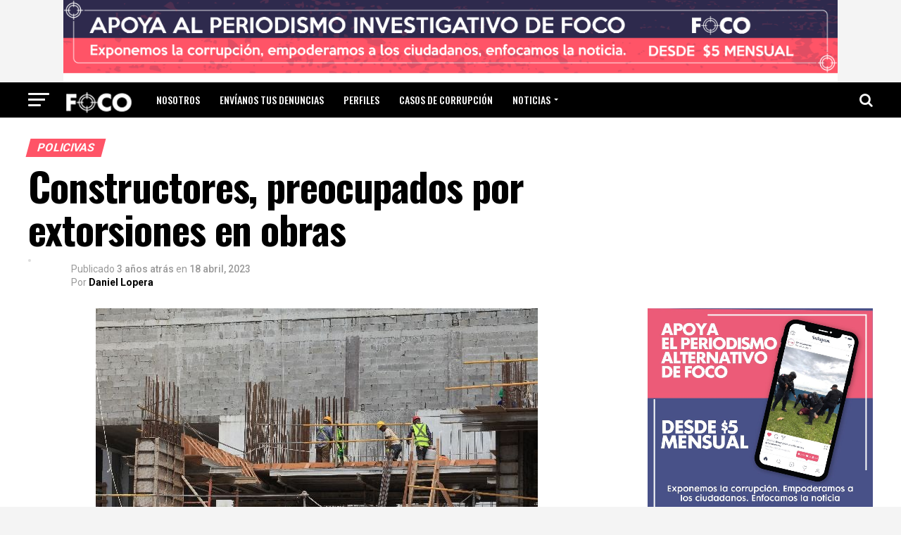

--- FILE ---
content_type: text/html; charset=UTF-8
request_url: https://focopanama.com/constructores-preocupados-por-extorsiones-en-obras/
body_size: 32911
content:
<!DOCTYPE html>
<html lang="es">
<head>
<meta charset="UTF-8" >
<meta name="viewport" id="viewport" content="width=device-width, initial-scale=1.0, maximum-scale=1.0, minimum-scale=1.0, user-scalable=no" />
<link rel="pingback" href="https://focopanama.com/xmlrpc.php" />
<meta property="og:type" content="article" />
					<meta property="og:image" content="https://focopanama.com/wp-content/uploads/2023/04/construccion-panama.jpeg" />
		<meta name="twitter:image" content="https://focopanama.com/wp-content/uploads/2023/04/construccion-panama.jpeg" />
	<meta property="og:url" content="https://focopanama.com/constructores-preocupados-por-extorsiones-en-obras/" />
<meta property="og:title" content="Constructores, preocupados por extorsiones en obras" />
<meta property="og:description" content="La Cámara Panameña de la Construcción sostuvo una reunión con el Ministerio de Seguridad y la Policía Nacional donde expresaron su preocupación por las extorsiones que sufren las obras de construcción. Lee también: USA acusa a los hijos del Chapo de traficar fentanilo y dice que usaban a Panamá Según Carlos Allen, Presidente de la [&hellip;]" />
<meta property="fb:pages" content="109843474659969" />
<meta name="twitter:card" content="summary">
<meta name="twitter:url" content="https://focopanama.com/constructores-preocupados-por-extorsiones-en-obras/">
<meta name="twitter:title" content="Constructores, preocupados por extorsiones en obras">
<meta name="twitter:description" content="La Cámara Panameña de la Construcción sostuvo una reunión con el Ministerio de Seguridad y la Policía Nacional donde expresaron su preocupación por las extorsiones que sufren las obras de construcción. Lee también: USA acusa a los hijos del Chapo de traficar fentanilo y dice que usaban a Panamá Según Carlos Allen, Presidente de la [&hellip;]">
<script type="text/javascript">
/* <![CDATA[ */
!function(){var e={};e.g=function(){if("object"==typeof globalThis)return globalThis;try{return this||new Function("return this")()}catch(e){if("object"==typeof window)return window}}(),function({ampUrl:n,isCustomizePreview:t,isAmpDevMode:r,noampQueryVarName:o,noampQueryVarValue:s,disabledStorageKey:i,mobileUserAgents:a,regexRegex:c}){if("undefined"==typeof sessionStorage)return;const u=new RegExp(c);if(!a.some((e=>{const n=e.match(u);return!(!n||!new RegExp(n[1],n[2]).test(navigator.userAgent))||navigator.userAgent.includes(e)})))return;e.g.addEventListener("DOMContentLoaded",(()=>{const e=document.getElementById("amp-mobile-version-switcher");if(!e)return;e.hidden=!1;const n=e.querySelector("a[href]");n&&n.addEventListener("click",(()=>{sessionStorage.removeItem(i)}))}));const d=r&&["paired-browsing-non-amp","paired-browsing-amp"].includes(window.name);if(sessionStorage.getItem(i)||t||d)return;const g=new URL(location.href),m=new URL(n);m.hash=g.hash,g.searchParams.has(o)&&s===g.searchParams.get(o)?sessionStorage.setItem(i,"1"):m.href!==g.href&&(window.stop(),location.replace(m.href))}({"ampUrl":"https:\/\/focopanama.com\/constructores-preocupados-por-extorsiones-en-obras\/?amp=1","noampQueryVarName":"noamp","noampQueryVarValue":"mobile","disabledStorageKey":"amp_mobile_redirect_disabled","mobileUserAgents":["Mobile","Android","Silk\/","Kindle","BlackBerry","Opera Mini","Opera Mobi"],"regexRegex":"^\\\/((?:.|\\n)+)\\\/([i]*)$","isCustomizePreview":false,"isAmpDevMode":false})}();
/* ]]> */
</script>
<title>Constructores, preocupados por extorsiones en obras &#8211; Foco Panamá</title>
<meta name='robots' content='max-image-preview:large' />
<link rel='dns-prefetch' href='//www.googletagmanager.com' />
<link rel='dns-prefetch' href='//ajax.googleapis.com' />
<link rel='dns-prefetch' href='//fonts.googleapis.com' />
<link rel='dns-prefetch' href='//pagead2.googlesyndication.com' />
<link rel="alternate" type="application/rss+xml" title="Foco Panamá &raquo; Feed" href="https://focopanama.com/feed/" />
<link rel="alternate" type="application/rss+xml" title="Foco Panamá &raquo; Feed de los comentarios" href="https://focopanama.com/comments/feed/" />
<link rel="alternate" type="application/rss+xml" title="Foco Panamá &raquo; Comentario Constructores, preocupados por extorsiones en obras del feed" href="https://focopanama.com/constructores-preocupados-por-extorsiones-en-obras/feed/" />
<script type="text/javascript">
/* <![CDATA[ */
window._wpemojiSettings = {"baseUrl":"https:\/\/s.w.org\/images\/core\/emoji\/14.0.0\/72x72\/","ext":".png","svgUrl":"https:\/\/s.w.org\/images\/core\/emoji\/14.0.0\/svg\/","svgExt":".svg","source":{"concatemoji":"https:\/\/focopanama.com\/wp-includes\/js\/wp-emoji-release.min.js?ver=6.4.7"}};
/*! This file is auto-generated */
!function(i,n){var o,s,e;function c(e){try{var t={supportTests:e,timestamp:(new Date).valueOf()};sessionStorage.setItem(o,JSON.stringify(t))}catch(e){}}function p(e,t,n){e.clearRect(0,0,e.canvas.width,e.canvas.height),e.fillText(t,0,0);var t=new Uint32Array(e.getImageData(0,0,e.canvas.width,e.canvas.height).data),r=(e.clearRect(0,0,e.canvas.width,e.canvas.height),e.fillText(n,0,0),new Uint32Array(e.getImageData(0,0,e.canvas.width,e.canvas.height).data));return t.every(function(e,t){return e===r[t]})}function u(e,t,n){switch(t){case"flag":return n(e,"\ud83c\udff3\ufe0f\u200d\u26a7\ufe0f","\ud83c\udff3\ufe0f\u200b\u26a7\ufe0f")?!1:!n(e,"\ud83c\uddfa\ud83c\uddf3","\ud83c\uddfa\u200b\ud83c\uddf3")&&!n(e,"\ud83c\udff4\udb40\udc67\udb40\udc62\udb40\udc65\udb40\udc6e\udb40\udc67\udb40\udc7f","\ud83c\udff4\u200b\udb40\udc67\u200b\udb40\udc62\u200b\udb40\udc65\u200b\udb40\udc6e\u200b\udb40\udc67\u200b\udb40\udc7f");case"emoji":return!n(e,"\ud83e\udef1\ud83c\udffb\u200d\ud83e\udef2\ud83c\udfff","\ud83e\udef1\ud83c\udffb\u200b\ud83e\udef2\ud83c\udfff")}return!1}function f(e,t,n){var r="undefined"!=typeof WorkerGlobalScope&&self instanceof WorkerGlobalScope?new OffscreenCanvas(300,150):i.createElement("canvas"),a=r.getContext("2d",{willReadFrequently:!0}),o=(a.textBaseline="top",a.font="600 32px Arial",{});return e.forEach(function(e){o[e]=t(a,e,n)}),o}function t(e){var t=i.createElement("script");t.src=e,t.defer=!0,i.head.appendChild(t)}"undefined"!=typeof Promise&&(o="wpEmojiSettingsSupports",s=["flag","emoji"],n.supports={everything:!0,everythingExceptFlag:!0},e=new Promise(function(e){i.addEventListener("DOMContentLoaded",e,{once:!0})}),new Promise(function(t){var n=function(){try{var e=JSON.parse(sessionStorage.getItem(o));if("object"==typeof e&&"number"==typeof e.timestamp&&(new Date).valueOf()<e.timestamp+604800&&"object"==typeof e.supportTests)return e.supportTests}catch(e){}return null}();if(!n){if("undefined"!=typeof Worker&&"undefined"!=typeof OffscreenCanvas&&"undefined"!=typeof URL&&URL.createObjectURL&&"undefined"!=typeof Blob)try{var e="postMessage("+f.toString()+"("+[JSON.stringify(s),u.toString(),p.toString()].join(",")+"));",r=new Blob([e],{type:"text/javascript"}),a=new Worker(URL.createObjectURL(r),{name:"wpTestEmojiSupports"});return void(a.onmessage=function(e){c(n=e.data),a.terminate(),t(n)})}catch(e){}c(n=f(s,u,p))}t(n)}).then(function(e){for(var t in e)n.supports[t]=e[t],n.supports.everything=n.supports.everything&&n.supports[t],"flag"!==t&&(n.supports.everythingExceptFlag=n.supports.everythingExceptFlag&&n.supports[t]);n.supports.everythingExceptFlag=n.supports.everythingExceptFlag&&!n.supports.flag,n.DOMReady=!1,n.readyCallback=function(){n.DOMReady=!0}}).then(function(){return e}).then(function(){var e;n.supports.everything||(n.readyCallback(),(e=n.source||{}).concatemoji?t(e.concatemoji):e.wpemoji&&e.twemoji&&(t(e.twemoji),t(e.wpemoji)))}))}((window,document),window._wpemojiSettings);
/* ]]> */
</script>
<link crossorigin="anonymous" rel='stylesheet' id='twb-open-sans-css' href='https://fonts.googleapis.com/css?family=Open+Sans%3A300%2C400%2C500%2C600%2C700%2C800&#038;display=swap&#038;ver=6.4.7' type='text/css' media='all' />
<link rel='stylesheet' id='twbbwg-global-css' href='https://focopanama.com/wp-content/plugins/photo-gallery/booster/assets/css/global.css?ver=1.0.0' type='text/css' media='all' />
<style id='wp-emoji-styles-inline-css' type='text/css'>

	img.wp-smiley, img.emoji {
		display: inline !important;
		border: none !important;
		box-shadow: none !important;
		height: 1em !important;
		width: 1em !important;
		margin: 0 0.07em !important;
		vertical-align: -0.1em !important;
		background: none !important;
		padding: 0 !important;
	}
</style>
<link rel='stylesheet' id='wp-block-library-css' href='https://focopanama.com/wp-includes/css/dist/block-library/style.min.css?ver=6.4.7' type='text/css' media='all' />
<style id='tropicalista-pdfembed-style-inline-css' type='text/css'>
.wp-block-tropicalista-pdfembed{height:500px;min-height:500px}

</style>
<style id='classic-theme-styles-inline-css' type='text/css'>
/*! This file is auto-generated */
.wp-block-button__link{color:#fff;background-color:#32373c;border-radius:9999px;box-shadow:none;text-decoration:none;padding:calc(.667em + 2px) calc(1.333em + 2px);font-size:1.125em}.wp-block-file__button{background:#32373c;color:#fff;text-decoration:none}
</style>
<style id='global-styles-inline-css' type='text/css'>
body{--wp--preset--color--black: #000000;--wp--preset--color--cyan-bluish-gray: #abb8c3;--wp--preset--color--white: #ffffff;--wp--preset--color--pale-pink: #f78da7;--wp--preset--color--vivid-red: #cf2e2e;--wp--preset--color--luminous-vivid-orange: #ff6900;--wp--preset--color--luminous-vivid-amber: #fcb900;--wp--preset--color--light-green-cyan: #7bdcb5;--wp--preset--color--vivid-green-cyan: #00d084;--wp--preset--color--pale-cyan-blue: #8ed1fc;--wp--preset--color--vivid-cyan-blue: #0693e3;--wp--preset--color--vivid-purple: #9b51e0;--wp--preset--color--: #444;--wp--preset--gradient--vivid-cyan-blue-to-vivid-purple: linear-gradient(135deg,rgba(6,147,227,1) 0%,rgb(155,81,224) 100%);--wp--preset--gradient--light-green-cyan-to-vivid-green-cyan: linear-gradient(135deg,rgb(122,220,180) 0%,rgb(0,208,130) 100%);--wp--preset--gradient--luminous-vivid-amber-to-luminous-vivid-orange: linear-gradient(135deg,rgba(252,185,0,1) 0%,rgba(255,105,0,1) 100%);--wp--preset--gradient--luminous-vivid-orange-to-vivid-red: linear-gradient(135deg,rgba(255,105,0,1) 0%,rgb(207,46,46) 100%);--wp--preset--gradient--very-light-gray-to-cyan-bluish-gray: linear-gradient(135deg,rgb(238,238,238) 0%,rgb(169,184,195) 100%);--wp--preset--gradient--cool-to-warm-spectrum: linear-gradient(135deg,rgb(74,234,220) 0%,rgb(151,120,209) 20%,rgb(207,42,186) 40%,rgb(238,44,130) 60%,rgb(251,105,98) 80%,rgb(254,248,76) 100%);--wp--preset--gradient--blush-light-purple: linear-gradient(135deg,rgb(255,206,236) 0%,rgb(152,150,240) 100%);--wp--preset--gradient--blush-bordeaux: linear-gradient(135deg,rgb(254,205,165) 0%,rgb(254,45,45) 50%,rgb(107,0,62) 100%);--wp--preset--gradient--luminous-dusk: linear-gradient(135deg,rgb(255,203,112) 0%,rgb(199,81,192) 50%,rgb(65,88,208) 100%);--wp--preset--gradient--pale-ocean: linear-gradient(135deg,rgb(255,245,203) 0%,rgb(182,227,212) 50%,rgb(51,167,181) 100%);--wp--preset--gradient--electric-grass: linear-gradient(135deg,rgb(202,248,128) 0%,rgb(113,206,126) 100%);--wp--preset--gradient--midnight: linear-gradient(135deg,rgb(2,3,129) 0%,rgb(40,116,252) 100%);--wp--preset--font-size--small: 13px;--wp--preset--font-size--medium: 20px;--wp--preset--font-size--large: 36px;--wp--preset--font-size--x-large: 42px;--wp--preset--spacing--20: 0.44rem;--wp--preset--spacing--30: 0.67rem;--wp--preset--spacing--40: 1rem;--wp--preset--spacing--50: 1.5rem;--wp--preset--spacing--60: 2.25rem;--wp--preset--spacing--70: 3.38rem;--wp--preset--spacing--80: 5.06rem;--wp--preset--shadow--natural: 6px 6px 9px rgba(0, 0, 0, 0.2);--wp--preset--shadow--deep: 12px 12px 50px rgba(0, 0, 0, 0.4);--wp--preset--shadow--sharp: 6px 6px 0px rgba(0, 0, 0, 0.2);--wp--preset--shadow--outlined: 6px 6px 0px -3px rgba(255, 255, 255, 1), 6px 6px rgba(0, 0, 0, 1);--wp--preset--shadow--crisp: 6px 6px 0px rgba(0, 0, 0, 1);}:where(.is-layout-flex){gap: 0.5em;}:where(.is-layout-grid){gap: 0.5em;}body .is-layout-flow > .alignleft{float: left;margin-inline-start: 0;margin-inline-end: 2em;}body .is-layout-flow > .alignright{float: right;margin-inline-start: 2em;margin-inline-end: 0;}body .is-layout-flow > .aligncenter{margin-left: auto !important;margin-right: auto !important;}body .is-layout-constrained > .alignleft{float: left;margin-inline-start: 0;margin-inline-end: 2em;}body .is-layout-constrained > .alignright{float: right;margin-inline-start: 2em;margin-inline-end: 0;}body .is-layout-constrained > .aligncenter{margin-left: auto !important;margin-right: auto !important;}body .is-layout-constrained > :where(:not(.alignleft):not(.alignright):not(.alignfull)){max-width: var(--wp--style--global--content-size);margin-left: auto !important;margin-right: auto !important;}body .is-layout-constrained > .alignwide{max-width: var(--wp--style--global--wide-size);}body .is-layout-flex{display: flex;}body .is-layout-flex{flex-wrap: wrap;align-items: center;}body .is-layout-flex > *{margin: 0;}body .is-layout-grid{display: grid;}body .is-layout-grid > *{margin: 0;}:where(.wp-block-columns.is-layout-flex){gap: 2em;}:where(.wp-block-columns.is-layout-grid){gap: 2em;}:where(.wp-block-post-template.is-layout-flex){gap: 1.25em;}:where(.wp-block-post-template.is-layout-grid){gap: 1.25em;}.has-black-color{color: var(--wp--preset--color--black) !important;}.has-cyan-bluish-gray-color{color: var(--wp--preset--color--cyan-bluish-gray) !important;}.has-white-color{color: var(--wp--preset--color--white) !important;}.has-pale-pink-color{color: var(--wp--preset--color--pale-pink) !important;}.has-vivid-red-color{color: var(--wp--preset--color--vivid-red) !important;}.has-luminous-vivid-orange-color{color: var(--wp--preset--color--luminous-vivid-orange) !important;}.has-luminous-vivid-amber-color{color: var(--wp--preset--color--luminous-vivid-amber) !important;}.has-light-green-cyan-color{color: var(--wp--preset--color--light-green-cyan) !important;}.has-vivid-green-cyan-color{color: var(--wp--preset--color--vivid-green-cyan) !important;}.has-pale-cyan-blue-color{color: var(--wp--preset--color--pale-cyan-blue) !important;}.has-vivid-cyan-blue-color{color: var(--wp--preset--color--vivid-cyan-blue) !important;}.has-vivid-purple-color{color: var(--wp--preset--color--vivid-purple) !important;}.has-black-background-color{background-color: var(--wp--preset--color--black) !important;}.has-cyan-bluish-gray-background-color{background-color: var(--wp--preset--color--cyan-bluish-gray) !important;}.has-white-background-color{background-color: var(--wp--preset--color--white) !important;}.has-pale-pink-background-color{background-color: var(--wp--preset--color--pale-pink) !important;}.has-vivid-red-background-color{background-color: var(--wp--preset--color--vivid-red) !important;}.has-luminous-vivid-orange-background-color{background-color: var(--wp--preset--color--luminous-vivid-orange) !important;}.has-luminous-vivid-amber-background-color{background-color: var(--wp--preset--color--luminous-vivid-amber) !important;}.has-light-green-cyan-background-color{background-color: var(--wp--preset--color--light-green-cyan) !important;}.has-vivid-green-cyan-background-color{background-color: var(--wp--preset--color--vivid-green-cyan) !important;}.has-pale-cyan-blue-background-color{background-color: var(--wp--preset--color--pale-cyan-blue) !important;}.has-vivid-cyan-blue-background-color{background-color: var(--wp--preset--color--vivid-cyan-blue) !important;}.has-vivid-purple-background-color{background-color: var(--wp--preset--color--vivid-purple) !important;}.has-black-border-color{border-color: var(--wp--preset--color--black) !important;}.has-cyan-bluish-gray-border-color{border-color: var(--wp--preset--color--cyan-bluish-gray) !important;}.has-white-border-color{border-color: var(--wp--preset--color--white) !important;}.has-pale-pink-border-color{border-color: var(--wp--preset--color--pale-pink) !important;}.has-vivid-red-border-color{border-color: var(--wp--preset--color--vivid-red) !important;}.has-luminous-vivid-orange-border-color{border-color: var(--wp--preset--color--luminous-vivid-orange) !important;}.has-luminous-vivid-amber-border-color{border-color: var(--wp--preset--color--luminous-vivid-amber) !important;}.has-light-green-cyan-border-color{border-color: var(--wp--preset--color--light-green-cyan) !important;}.has-vivid-green-cyan-border-color{border-color: var(--wp--preset--color--vivid-green-cyan) !important;}.has-pale-cyan-blue-border-color{border-color: var(--wp--preset--color--pale-cyan-blue) !important;}.has-vivid-cyan-blue-border-color{border-color: var(--wp--preset--color--vivid-cyan-blue) !important;}.has-vivid-purple-border-color{border-color: var(--wp--preset--color--vivid-purple) !important;}.has-vivid-cyan-blue-to-vivid-purple-gradient-background{background: var(--wp--preset--gradient--vivid-cyan-blue-to-vivid-purple) !important;}.has-light-green-cyan-to-vivid-green-cyan-gradient-background{background: var(--wp--preset--gradient--light-green-cyan-to-vivid-green-cyan) !important;}.has-luminous-vivid-amber-to-luminous-vivid-orange-gradient-background{background: var(--wp--preset--gradient--luminous-vivid-amber-to-luminous-vivid-orange) !important;}.has-luminous-vivid-orange-to-vivid-red-gradient-background{background: var(--wp--preset--gradient--luminous-vivid-orange-to-vivid-red) !important;}.has-very-light-gray-to-cyan-bluish-gray-gradient-background{background: var(--wp--preset--gradient--very-light-gray-to-cyan-bluish-gray) !important;}.has-cool-to-warm-spectrum-gradient-background{background: var(--wp--preset--gradient--cool-to-warm-spectrum) !important;}.has-blush-light-purple-gradient-background{background: var(--wp--preset--gradient--blush-light-purple) !important;}.has-blush-bordeaux-gradient-background{background: var(--wp--preset--gradient--blush-bordeaux) !important;}.has-luminous-dusk-gradient-background{background: var(--wp--preset--gradient--luminous-dusk) !important;}.has-pale-ocean-gradient-background{background: var(--wp--preset--gradient--pale-ocean) !important;}.has-electric-grass-gradient-background{background: var(--wp--preset--gradient--electric-grass) !important;}.has-midnight-gradient-background{background: var(--wp--preset--gradient--midnight) !important;}.has-small-font-size{font-size: var(--wp--preset--font-size--small) !important;}.has-medium-font-size{font-size: var(--wp--preset--font-size--medium) !important;}.has-large-font-size{font-size: var(--wp--preset--font-size--large) !important;}.has-x-large-font-size{font-size: var(--wp--preset--font-size--x-large) !important;}
.wp-block-navigation a:where(:not(.wp-element-button)){color: inherit;}
:where(.wp-block-post-template.is-layout-flex){gap: 1.25em;}:where(.wp-block-post-template.is-layout-grid){gap: 1.25em;}
:where(.wp-block-columns.is-layout-flex){gap: 2em;}:where(.wp-block-columns.is-layout-grid){gap: 2em;}
.wp-block-pullquote{font-size: 1.5em;line-height: 1.6;}
</style>
<link rel='stylesheet' id='bwg_fonts-css' href='https://focopanama.com/wp-content/plugins/photo-gallery/css/bwg-fonts/fonts.css?ver=0.0.1' type='text/css' media='all' />
<link rel='stylesheet' id='sumoselect-css' href='https://focopanama.com/wp-content/plugins/photo-gallery/css/sumoselect.min.css?ver=3.4.6' type='text/css' media='all' />
<link rel='stylesheet' id='mCustomScrollbar-css' href='https://focopanama.com/wp-content/plugins/photo-gallery/css/jquery.mCustomScrollbar.min.css?ver=3.1.5' type='text/css' media='all' />
<link crossorigin="anonymous" rel='stylesheet' id='bwg_googlefonts-css' href='https://fonts.googleapis.com/css?family=Ubuntu&#038;subset=greek,latin,greek-ext,vietnamese,cyrillic-ext,latin-ext,cyrillic' type='text/css' media='all' />
<link rel='stylesheet' id='bwg_frontend-css' href='https://focopanama.com/wp-content/plugins/photo-gallery/css/styles.min.css?ver=1.8.19' type='text/css' media='all' />
<link rel='stylesheet' id='wpdiscuz-frontend-css-css' href='https://focopanama.com/wp-content/plugins/wpdiscuz/themes/default/style.css?ver=7.6.13' type='text/css' media='all' />
<style id='wpdiscuz-frontend-css-inline-css' type='text/css'>
 #wpdcom .wpd-blog-administrator .wpd-comment-label{color:#ffffff;background-color:#00B38F;border:none}#wpdcom .wpd-blog-administrator .wpd-comment-author, #wpdcom .wpd-blog-administrator .wpd-comment-author a{color:#00B38F}#wpdcom.wpd-layout-1 .wpd-comment .wpd-blog-administrator .wpd-avatar img{border-color:#00B38F}#wpdcom.wpd-layout-2 .wpd-comment.wpd-reply .wpd-comment-wrap.wpd-blog-administrator{border-left:3px solid #00B38F}#wpdcom.wpd-layout-2 .wpd-comment .wpd-blog-administrator .wpd-avatar img{border-bottom-color:#00B38F}#wpdcom.wpd-layout-3 .wpd-blog-administrator .wpd-comment-subheader{border-top:1px dashed #00B38F}#wpdcom.wpd-layout-3 .wpd-reply .wpd-blog-administrator .wpd-comment-right{border-left:1px solid #00B38F}#wpdcom .wpd-blog-editor .wpd-comment-label{color:#ffffff;background-color:#00B38F;border:none}#wpdcom .wpd-blog-editor .wpd-comment-author, #wpdcom .wpd-blog-editor .wpd-comment-author a{color:#00B38F}#wpdcom.wpd-layout-1 .wpd-comment .wpd-blog-editor .wpd-avatar img{border-color:#00B38F}#wpdcom.wpd-layout-2 .wpd-comment.wpd-reply .wpd-comment-wrap.wpd-blog-editor{border-left:3px solid #00B38F}#wpdcom.wpd-layout-2 .wpd-comment .wpd-blog-editor .wpd-avatar img{border-bottom-color:#00B38F}#wpdcom.wpd-layout-3 .wpd-blog-editor .wpd-comment-subheader{border-top:1px dashed #00B38F}#wpdcom.wpd-layout-3 .wpd-reply .wpd-blog-editor .wpd-comment-right{border-left:1px solid #00B38F}#wpdcom .wpd-blog-author .wpd-comment-label{color:#ffffff;background-color:#00B38F;border:none}#wpdcom .wpd-blog-author .wpd-comment-author, #wpdcom .wpd-blog-author .wpd-comment-author a{color:#00B38F}#wpdcom.wpd-layout-1 .wpd-comment .wpd-blog-author .wpd-avatar img{border-color:#00B38F}#wpdcom.wpd-layout-2 .wpd-comment .wpd-blog-author .wpd-avatar img{border-bottom-color:#00B38F}#wpdcom.wpd-layout-3 .wpd-blog-author .wpd-comment-subheader{border-top:1px dashed #00B38F}#wpdcom.wpd-layout-3 .wpd-reply .wpd-blog-author .wpd-comment-right{border-left:1px solid #00B38F}#wpdcom .wpd-blog-contributor .wpd-comment-label{color:#ffffff;background-color:#00B38F;border:none}#wpdcom .wpd-blog-contributor .wpd-comment-author, #wpdcom .wpd-blog-contributor .wpd-comment-author a{color:#00B38F}#wpdcom.wpd-layout-1 .wpd-comment .wpd-blog-contributor .wpd-avatar img{border-color:#00B38F}#wpdcom.wpd-layout-2 .wpd-comment .wpd-blog-contributor .wpd-avatar img{border-bottom-color:#00B38F}#wpdcom.wpd-layout-3 .wpd-blog-contributor .wpd-comment-subheader{border-top:1px dashed #00B38F}#wpdcom.wpd-layout-3 .wpd-reply .wpd-blog-contributor .wpd-comment-right{border-left:1px solid #00B38F}#wpdcom .wpd-blog-subscriber .wpd-comment-label{color:#ffffff;background-color:#00B38F;border:none}#wpdcom .wpd-blog-subscriber .wpd-comment-author, #wpdcom .wpd-blog-subscriber .wpd-comment-author a{color:#00B38F}#wpdcom.wpd-layout-2 .wpd-comment .wpd-blog-subscriber .wpd-avatar img{border-bottom-color:#00B38F}#wpdcom.wpd-layout-3 .wpd-blog-subscriber .wpd-comment-subheader{border-top:1px dashed #00B38F}#wpdcom .wpd-blog-wpseo_manager .wpd-comment-label{color:#ffffff;background-color:#00B38F;border:none}#wpdcom .wpd-blog-wpseo_manager .wpd-comment-author, #wpdcom .wpd-blog-wpseo_manager .wpd-comment-author a{color:#00B38F}#wpdcom.wpd-layout-1 .wpd-comment .wpd-blog-wpseo_manager .wpd-avatar img{border-color:#00B38F}#wpdcom.wpd-layout-2 .wpd-comment .wpd-blog-wpseo_manager .wpd-avatar img{border-bottom-color:#00B38F}#wpdcom.wpd-layout-3 .wpd-blog-wpseo_manager .wpd-comment-subheader{border-top:1px dashed #00B38F}#wpdcom.wpd-layout-3 .wpd-reply .wpd-blog-wpseo_manager .wpd-comment-right{border-left:1px solid #00B38F}#wpdcom .wpd-blog-wpseo_editor .wpd-comment-label{color:#ffffff;background-color:#00B38F;border:none}#wpdcom .wpd-blog-wpseo_editor .wpd-comment-author, #wpdcom .wpd-blog-wpseo_editor .wpd-comment-author a{color:#00B38F}#wpdcom.wpd-layout-1 .wpd-comment .wpd-blog-wpseo_editor .wpd-avatar img{border-color:#00B38F}#wpdcom.wpd-layout-2 .wpd-comment .wpd-blog-wpseo_editor .wpd-avatar img{border-bottom-color:#00B38F}#wpdcom.wpd-layout-3 .wpd-blog-wpseo_editor .wpd-comment-subheader{border-top:1px dashed #00B38F}#wpdcom.wpd-layout-3 .wpd-reply .wpd-blog-wpseo_editor .wpd-comment-right{border-left:1px solid #00B38F}#wpdcom .wpd-blog-translator .wpd-comment-label{color:#ffffff;background-color:#00B38F;border:none}#wpdcom .wpd-blog-translator .wpd-comment-author, #wpdcom .wpd-blog-translator .wpd-comment-author a{color:#00B38F}#wpdcom.wpd-layout-1 .wpd-comment .wpd-blog-translator .wpd-avatar img{border-color:#00B38F}#wpdcom.wpd-layout-2 .wpd-comment .wpd-blog-translator .wpd-avatar img{border-bottom-color:#00B38F}#wpdcom.wpd-layout-3 .wpd-blog-translator .wpd-comment-subheader{border-top:1px dashed #00B38F}#wpdcom.wpd-layout-3 .wpd-reply .wpd-blog-translator .wpd-comment-right{border-left:1px solid #00B38F}#wpdcom .wpd-blog-post_author .wpd-comment-label{color:#ffffff;background-color:#00B38F;border:none}#wpdcom .wpd-blog-post_author .wpd-comment-author, #wpdcom .wpd-blog-post_author .wpd-comment-author a{color:#00B38F}#wpdcom .wpd-blog-post_author .wpd-avatar img{border-color:#00B38F}#wpdcom.wpd-layout-1 .wpd-comment .wpd-blog-post_author .wpd-avatar img{border-color:#00B38F}#wpdcom.wpd-layout-2 .wpd-comment.wpd-reply .wpd-comment-wrap.wpd-blog-post_author{border-left:3px solid #00B38F}#wpdcom.wpd-layout-2 .wpd-comment .wpd-blog-post_author .wpd-avatar img{border-bottom-color:#00B38F}#wpdcom.wpd-layout-3 .wpd-blog-post_author .wpd-comment-subheader{border-top:1px dashed #00B38F}#wpdcom.wpd-layout-3 .wpd-reply .wpd-blog-post_author .wpd-comment-right{border-left:1px solid #00B38F}#wpdcom .wpd-blog-guest .wpd-comment-label{color:#ffffff;background-color:#00B38F;border:none}#wpdcom .wpd-blog-guest .wpd-comment-author, #wpdcom .wpd-blog-guest .wpd-comment-author a{color:#00B38F}#wpdcom.wpd-layout-3 .wpd-blog-guest .wpd-comment-subheader{border-top:1px dashed #00B38F}#comments, #respond, .comments-area, #wpdcom{}#wpdcom .ql-editor > *{color:#777777}#wpdcom .ql-editor::before{}#wpdcom .ql-toolbar{border:1px solid #DDDDDD;border-top:none}#wpdcom .ql-container{border:1px solid #DDDDDD;border-bottom:none}#wpdcom .wpd-form-row .wpdiscuz-item input[type="text"], #wpdcom .wpd-form-row .wpdiscuz-item input[type="email"], #wpdcom .wpd-form-row .wpdiscuz-item input[type="url"], #wpdcom .wpd-form-row .wpdiscuz-item input[type="color"], #wpdcom .wpd-form-row .wpdiscuz-item input[type="date"], #wpdcom .wpd-form-row .wpdiscuz-item input[type="datetime"], #wpdcom .wpd-form-row .wpdiscuz-item input[type="datetime-local"], #wpdcom .wpd-form-row .wpdiscuz-item input[type="month"], #wpdcom .wpd-form-row .wpdiscuz-item input[type="number"], #wpdcom .wpd-form-row .wpdiscuz-item input[type="time"], #wpdcom textarea, #wpdcom select{border:1px solid #DDDDDD;color:#777777}#wpdcom .wpd-form-row .wpdiscuz-item textarea{border:1px solid #DDDDDD}#wpdcom input::placeholder, #wpdcom textarea::placeholder, #wpdcom input::-moz-placeholder, #wpdcom textarea::-webkit-input-placeholder{}#wpdcom .wpd-comment-text{color:#777777}#wpdcom .wpd-thread-head .wpd-thread-info{border-bottom:2px solid #00B38F}#wpdcom .wpd-thread-head .wpd-thread-info.wpd-reviews-tab svg{fill:#00B38F}#wpdcom .wpd-thread-head .wpdiscuz-user-settings{border-bottom:2px solid #00B38F}#wpdcom .wpd-thread-head .wpdiscuz-user-settings:hover{color:#00B38F}#wpdcom .wpd-comment .wpd-follow-link:hover{color:#00B38F}#wpdcom .wpd-comment-status .wpd-sticky{color:#00B38F}#wpdcom .wpd-thread-filter .wpdf-active{color:#00B38F;border-bottom-color:#00B38F}#wpdcom .wpd-comment-info-bar{border:1px dashed #33c3a6;background:#e6f8f4}#wpdcom .wpd-comment-info-bar .wpd-current-view i{color:#00B38F}#wpdcom .wpd-filter-view-all:hover{background:#00B38F}#wpdcom .wpdiscuz-item .wpdiscuz-rating > label{color:#DDDDDD}#wpdcom .wpdiscuz-item .wpdiscuz-rating:not(:checked) > label:hover, .wpdiscuz-rating:not(:checked) > label:hover ~ label{}#wpdcom .wpdiscuz-item .wpdiscuz-rating > input ~ label:hover, #wpdcom .wpdiscuz-item .wpdiscuz-rating > input:not(:checked) ~ label:hover ~ label, #wpdcom .wpdiscuz-item .wpdiscuz-rating > input:not(:checked) ~ label:hover ~ label{color:#FFED85}#wpdcom .wpdiscuz-item .wpdiscuz-rating > input:checked ~ label:hover, #wpdcom .wpdiscuz-item .wpdiscuz-rating > input:checked ~ label:hover, #wpdcom .wpdiscuz-item .wpdiscuz-rating > label:hover ~ input:checked ~ label, #wpdcom .wpdiscuz-item .wpdiscuz-rating > input:checked + label:hover ~ label, #wpdcom .wpdiscuz-item .wpdiscuz-rating > input:checked ~ label:hover ~ label, .wpd-custom-field .wcf-active-star, #wpdcom .wpdiscuz-item .wpdiscuz-rating > input:checked ~ label{color:#FFD700}#wpd-post-rating .wpd-rating-wrap .wpd-rating-stars svg .wpd-star{fill:#DDDDDD}#wpd-post-rating .wpd-rating-wrap .wpd-rating-stars svg .wpd-active{fill:#FFD700}#wpd-post-rating .wpd-rating-wrap .wpd-rate-starts svg .wpd-star{fill:#DDDDDD}#wpd-post-rating .wpd-rating-wrap .wpd-rate-starts:hover svg .wpd-star{fill:#FFED85}#wpd-post-rating.wpd-not-rated .wpd-rating-wrap .wpd-rate-starts svg:hover ~ svg .wpd-star{fill:#DDDDDD}.wpdiscuz-post-rating-wrap .wpd-rating .wpd-rating-wrap .wpd-rating-stars svg .wpd-star{fill:#DDDDDD}.wpdiscuz-post-rating-wrap .wpd-rating .wpd-rating-wrap .wpd-rating-stars svg .wpd-active{fill:#FFD700}#wpdcom .wpd-comment .wpd-follow-active{color:#ff7a00}#wpdcom .page-numbers{color:#555;border:#555 1px solid}#wpdcom span.current{background:#555}#wpdcom.wpd-layout-1 .wpd-new-loaded-comment > .wpd-comment-wrap > .wpd-comment-right{background:#FFFAD6}#wpdcom.wpd-layout-2 .wpd-new-loaded-comment.wpd-comment > .wpd-comment-wrap > .wpd-comment-right{background:#FFFAD6}#wpdcom.wpd-layout-2 .wpd-new-loaded-comment.wpd-comment.wpd-reply > .wpd-comment-wrap > .wpd-comment-right{background:transparent}#wpdcom.wpd-layout-2 .wpd-new-loaded-comment.wpd-comment.wpd-reply > .wpd-comment-wrap{background:#FFFAD6}#wpdcom.wpd-layout-3 .wpd-new-loaded-comment.wpd-comment > .wpd-comment-wrap > .wpd-comment-right{background:#FFFAD6}#wpdcom .wpd-follow:hover i, #wpdcom .wpd-unfollow:hover i, #wpdcom .wpd-comment .wpd-follow-active:hover i{color:#00B38F}#wpdcom .wpdiscuz-readmore{cursor:pointer;color:#00B38F}.wpd-custom-field .wcf-pasiv-star, #wpcomm .wpdiscuz-item .wpdiscuz-rating > label{color:#DDDDDD}.wpd-wrapper .wpd-list-item.wpd-active{border-top:3px solid #00B38F}#wpdcom.wpd-layout-2 .wpd-comment.wpd-reply.wpd-unapproved-comment .wpd-comment-wrap{border-left:3px solid #FFFAD6}#wpdcom.wpd-layout-3 .wpd-comment.wpd-reply.wpd-unapproved-comment .wpd-comment-right{border-left:1px solid #FFFAD6}#wpdcom .wpd-prim-button{background-color:#07B290;color:#FFFFFF}#wpdcom .wpd_label__check i.wpdicon-on{color:#07B290;border:1px solid #83d9c8}#wpd-bubble-wrapper #wpd-bubble-all-comments-count{color:#1DB99A}#wpd-bubble-wrapper > div{background-color:#1DB99A}#wpd-bubble-wrapper > #wpd-bubble #wpd-bubble-add-message{background-color:#1DB99A}#wpd-bubble-wrapper > #wpd-bubble #wpd-bubble-add-message::before{border-left-color:#1DB99A;border-right-color:#1DB99A}#wpd-bubble-wrapper.wpd-right-corner > #wpd-bubble #wpd-bubble-add-message::before{border-left-color:#1DB99A;border-right-color:#1DB99A}.wpd-inline-icon-wrapper path.wpd-inline-icon-first{fill:#1DB99A}.wpd-inline-icon-count{background-color:#1DB99A}.wpd-inline-icon-count::before{border-right-color:#1DB99A}.wpd-inline-form-wrapper::before{border-bottom-color:#1DB99A}.wpd-inline-form-question{background-color:#1DB99A}.wpd-inline-form{background-color:#1DB99A}.wpd-last-inline-comments-wrapper{border-color:#1DB99A}.wpd-last-inline-comments-wrapper::before{border-bottom-color:#1DB99A}.wpd-last-inline-comments-wrapper .wpd-view-all-inline-comments{background:#1DB99A}.wpd-last-inline-comments-wrapper .wpd-view-all-inline-comments:hover,.wpd-last-inline-comments-wrapper .wpd-view-all-inline-comments:active,.wpd-last-inline-comments-wrapper .wpd-view-all-inline-comments:focus{background-color:#1DB99A}#wpdcom .ql-snow .ql-tooltip[data-mode="link"]::before{content:"Enter link:"}#wpdcom .ql-snow .ql-tooltip.ql-editing a.ql-action::after{content:"Save"}.comments-area{width:auto}
</style>
<link rel='stylesheet' id='wpdiscuz-fa-css' href='https://focopanama.com/wp-content/plugins/wpdiscuz/assets/third-party/font-awesome-5.13.0/css/fa.min.css?ver=7.6.13' type='text/css' media='all' />
<link rel='stylesheet' id='wpdiscuz-combo-css-css' href='https://focopanama.com/wp-content/plugins/wpdiscuz/assets/css/wpdiscuz-combo.min.css?ver=6.4.7' type='text/css' media='all' />
<link rel='stylesheet' id='ql-jquery-ui-css' href='//ajax.googleapis.com/ajax/libs/jqueryui/1.12.1/themes/smoothness/jquery-ui.css?ver=6.4.7' type='text/css' media='all' />
<style id='dominant-color-styles-inline-css' type='text/css'>
img[data-dominant-color]:not(.has-transparency) { background-color: var(--dominant-color); }
</style>
<link rel='stylesheet' id='reviewer-photoswipe-css' href='https://focopanama.com/wp-content/plugins/reviewer/public/assets/css/photoswipe.css?ver=3.14.2' type='text/css' media='all' />
<link rel='stylesheet' id='dashicons-css' href='https://focopanama.com/wp-includes/css/dashicons.min.css?ver=6.4.7' type='text/css' media='all' />
<link rel='stylesheet' id='reviewer-public-css' href='https://focopanama.com/wp-content/plugins/reviewer/public/assets/css/reviewer-public.css?ver=3.14.2' type='text/css' media='all' />
<link rel='stylesheet' id='mvp-custom-style-css' href='https://focopanama.com/wp-content/themes/zox-news/style.css?ver=6.4.7' type='text/css' media='all' />
<style id='mvp-custom-style-inline-css' type='text/css'>


#mvp-wallpaper {
	background: url() no-repeat 50% 0;
	}

#mvp-foot-copy a {
	color: #782b8e;
	}

#mvp-content-main p a,
.mvp-post-add-main p a {
	box-shadow: inset 0 -4px 0 #782b8e;
	}

#mvp-content-main p a:hover,
.mvp-post-add-main p a:hover {
	background: #782b8e;
	}

a,
a:visited,
.post-info-name a,
.woocommerce .woocommerce-breadcrumb a {
	color: #782b8e;
	}

#mvp-side-wrap a:hover {
	color: #782b8e;
	}

.mvp-fly-top:hover,
.mvp-vid-box-wrap,
ul.mvp-soc-mob-list li.mvp-soc-mob-com {
	background: #0be6af;
	}

nav.mvp-fly-nav-menu ul li.menu-item-has-children:after,
.mvp-feat1-left-wrap span.mvp-cd-cat,
.mvp-widget-feat1-top-story span.mvp-cd-cat,
.mvp-widget-feat2-left-cont span.mvp-cd-cat,
.mvp-widget-dark-feat span.mvp-cd-cat,
.mvp-widget-dark-sub span.mvp-cd-cat,
.mvp-vid-wide-text span.mvp-cd-cat,
.mvp-feat2-top-text span.mvp-cd-cat,
.mvp-feat3-main-story span.mvp-cd-cat,
.mvp-feat3-sub-text span.mvp-cd-cat,
.mvp-feat4-main-text span.mvp-cd-cat,
.woocommerce-message:before,
.woocommerce-info:before,
.woocommerce-message:before {
	color: #0be6af;
	}

#searchform input,
.mvp-authors-name {
	border-bottom: 1px solid #0be6af;
	}

.mvp-fly-top:hover {
	border-top: 1px solid #0be6af;
	border-left: 1px solid #0be6af;
	border-bottom: 1px solid #0be6af;
	}

.woocommerce .widget_price_filter .ui-slider .ui-slider-handle,
.woocommerce #respond input#submit.alt,
.woocommerce a.button.alt,
.woocommerce button.button.alt,
.woocommerce input.button.alt,
.woocommerce #respond input#submit.alt:hover,
.woocommerce a.button.alt:hover,
.woocommerce button.button.alt:hover,
.woocommerce input.button.alt:hover {
	background-color: #0be6af;
	}

.woocommerce-error,
.woocommerce-info,
.woocommerce-message {
	border-top-color: #0be6af;
	}

ul.mvp-feat1-list-buts li.active span.mvp-feat1-list-but,
span.mvp-widget-home-title,
span.mvp-post-cat,
span.mvp-feat1-pop-head {
	background: #ff5467;
	}

.woocommerce span.onsale {
	background-color: #ff5467;
	}

.mvp-widget-feat2-side-more-but,
.woocommerce .star-rating span:before,
span.mvp-prev-next-label,
.mvp-cat-date-wrap .sticky {
	color: #ff5467 !important;
	}

#mvp-main-nav-top,
#mvp-fly-wrap,
.mvp-soc-mob-right,
#mvp-main-nav-small-cont {
	background: #000000;
	}

#mvp-main-nav-small .mvp-fly-but-wrap span,
#mvp-main-nav-small .mvp-search-but-wrap span,
.mvp-nav-top-left .mvp-fly-but-wrap span,
#mvp-fly-wrap .mvp-fly-but-wrap span {
	background: #f7f7f7;
	}

.mvp-nav-top-right .mvp-nav-search-but,
span.mvp-fly-soc-head,
.mvp-soc-mob-right i,
#mvp-main-nav-small span.mvp-nav-search-but,
#mvp-main-nav-small .mvp-nav-menu ul li a  {
	color: #f7f7f7;
	}

#mvp-main-nav-small .mvp-nav-menu ul li.menu-item-has-children a:after {
	border-color: #f7f7f7 transparent transparent transparent;
	}

#mvp-nav-top-wrap span.mvp-nav-search-but:hover,
#mvp-main-nav-small span.mvp-nav-search-but:hover {
	color: #0be6af;
	}

#mvp-nav-top-wrap .mvp-fly-but-wrap:hover span,
#mvp-main-nav-small .mvp-fly-but-wrap:hover span,
span.mvp-woo-cart-num:hover {
	background: #0be6af;
	}

#mvp-main-nav-bot-cont {
	background: #ffffff;
	}

#mvp-nav-bot-wrap .mvp-fly-but-wrap span,
#mvp-nav-bot-wrap .mvp-search-but-wrap span {
	background: #000000;
	}

#mvp-nav-bot-wrap span.mvp-nav-search-but,
#mvp-nav-bot-wrap .mvp-nav-menu ul li a {
	color: #000000;
	}

#mvp-nav-bot-wrap .mvp-nav-menu ul li.menu-item-has-children a:after {
	border-color: #000000 transparent transparent transparent;
	}

.mvp-nav-menu ul li:hover a {
	border-bottom: 5px solid #0be6af;
	}

#mvp-nav-bot-wrap .mvp-fly-but-wrap:hover span {
	background: #0be6af;
	}

#mvp-nav-bot-wrap span.mvp-nav-search-but:hover {
	color: #0be6af;
	}

body,
.mvp-feat1-feat-text p,
.mvp-feat2-top-text p,
.mvp-feat3-main-text p,
.mvp-feat3-sub-text p,
#searchform input,
.mvp-author-info-text,
span.mvp-post-excerpt,
.mvp-nav-menu ul li ul.sub-menu li a,
nav.mvp-fly-nav-menu ul li a,
.mvp-ad-label,
span.mvp-feat-caption,
.mvp-post-tags a,
.mvp-post-tags a:visited,
span.mvp-author-box-name a,
#mvp-author-box-text p,
.mvp-post-gallery-text p,
ul.mvp-soc-mob-list li span,
#comments,
h3#reply-title,
h2.comments,
#mvp-foot-copy p,
span.mvp-fly-soc-head,
.mvp-post-tags-header,
span.mvp-prev-next-label,
span.mvp-post-add-link-but,
#mvp-comments-button a,
#mvp-comments-button span.mvp-comment-but-text,
.woocommerce ul.product_list_widget span.product-title,
.woocommerce ul.product_list_widget li a,
.woocommerce #reviews #comments ol.commentlist li .comment-text p.meta,
.woocommerce div.product p.price,
.woocommerce div.product p.price ins,
.woocommerce div.product p.price del,
.woocommerce ul.products li.product .price del,
.woocommerce ul.products li.product .price ins,
.woocommerce ul.products li.product .price,
.woocommerce #respond input#submit,
.woocommerce a.button,
.woocommerce button.button,
.woocommerce input.button,
.woocommerce .widget_price_filter .price_slider_amount .button,
.woocommerce span.onsale,
.woocommerce-review-link,
#woo-content p.woocommerce-result-count,
.woocommerce div.product .woocommerce-tabs ul.tabs li a,
a.mvp-inf-more-but,
span.mvp-cont-read-but,
span.mvp-cd-cat,
span.mvp-cd-date,
.mvp-feat4-main-text p,
span.mvp-woo-cart-num,
span.mvp-widget-home-title2,
.wp-caption,
#mvp-content-main p.wp-caption-text,
.gallery-caption,
.mvp-post-add-main p.wp-caption-text,
#bbpress-forums,
#bbpress-forums p,
.protected-post-form input,
#mvp-feat6-text p {
	font-family: 'Roboto', sans-serif;
	}

.mvp-blog-story-text p,
span.mvp-author-page-desc,
#mvp-404 p,
.mvp-widget-feat1-bot-text p,
.mvp-widget-feat2-left-text p,
.mvp-flex-story-text p,
.mvp-search-text p,
#mvp-content-main p,
.mvp-post-add-main p,
#mvp-content-main ul li,
#mvp-content-main ol li,
.rwp-summary,
.rwp-u-review__comment,
.mvp-feat5-mid-main-text p,
.mvp-feat5-small-main-text p,
#mvp-content-main .wp-block-button__link,
.wp-block-audio figcaption,
.wp-block-video figcaption,
.wp-block-embed figcaption,
.wp-block-verse pre,
pre.wp-block-verse {
	font-family: 'PT Serif', sans-serif;
	}

.mvp-nav-menu ul li a,
#mvp-foot-menu ul li a {
	font-family: 'Oswald', sans-serif;
	}


.mvp-feat1-sub-text h2,
.mvp-feat1-pop-text h2,
.mvp-feat1-list-text h2,
.mvp-widget-feat1-top-text h2,
.mvp-widget-feat1-bot-text h2,
.mvp-widget-dark-feat-text h2,
.mvp-widget-dark-sub-text h2,
.mvp-widget-feat2-left-text h2,
.mvp-widget-feat2-right-text h2,
.mvp-blog-story-text h2,
.mvp-flex-story-text h2,
.mvp-vid-wide-more-text p,
.mvp-prev-next-text p,
.mvp-related-text,
.mvp-post-more-text p,
h2.mvp-authors-latest a,
.mvp-feat2-bot-text h2,
.mvp-feat3-sub-text h2,
.mvp-feat3-main-text h2,
.mvp-feat4-main-text h2,
.mvp-feat5-text h2,
.mvp-feat5-mid-main-text h2,
.mvp-feat5-small-main-text h2,
.mvp-feat5-mid-sub-text h2,
#mvp-feat6-text h2,
.alp-related-posts-wrapper .alp-related-post .post-title {
	font-family: 'Oswald', sans-serif;
	}

.mvp-feat2-top-text h2,
.mvp-feat1-feat-text h2,
h1.mvp-post-title,
h1.mvp-post-title-wide,
.mvp-drop-nav-title h4,
#mvp-content-main blockquote p,
.mvp-post-add-main blockquote p,
#mvp-content-main p.has-large-font-size,
#mvp-404 h1,
#woo-content h1.page-title,
.woocommerce div.product .product_title,
.woocommerce ul.products li.product h3,
.alp-related-posts .current .post-title {
	font-family: 'Oswald', sans-serif;
	}

span.mvp-feat1-pop-head,
.mvp-feat1-pop-text:before,
span.mvp-feat1-list-but,
span.mvp-widget-home-title,
.mvp-widget-feat2-side-more,
span.mvp-post-cat,
span.mvp-page-head,
h1.mvp-author-top-head,
.mvp-authors-name,
#mvp-content-main h1,
#mvp-content-main h2,
#mvp-content-main h3,
#mvp-content-main h4,
#mvp-content-main h5,
#mvp-content-main h6,
.woocommerce .related h2,
.woocommerce div.product .woocommerce-tabs .panel h2,
.woocommerce div.product .product_title,
.mvp-feat5-side-list .mvp-feat1-list-img:after {
	font-family: 'Roboto', sans-serif;
	}

	

	#mvp-main-body-wrap {
		padding-top: 20px;
		}
	#mvp-feat2-wrap,
	#mvp-feat4-wrap,
	#mvp-post-feat-img-wide,
	#mvp-vid-wide-wrap {
		margin-top: -20px;
		}
	@media screen and (max-width: 479px) {
		#mvp-main-body-wrap {
			padding-top: 15px;
			}
		#mvp-feat2-wrap,
		#mvp-feat4-wrap,
		#mvp-post-feat-img-wide,
		#mvp-vid-wide-wrap {
			margin-top: -15px;
			}
		}
		

	#mvp-leader-wrap {
		position: relative;
		}
	#mvp-site-main {
		margin-top: 0;
		}
	#mvp-leader-wrap {
		top: 0 !important;
		}
		

	.mvp-nav-links {
		display: none;
		}
		

	.alp-advert {
		display: none;
	}
	.alp-related-posts-wrapper .alp-related-posts .current {
		margin: 0 0 10px;
	}
		
</style>
<link rel='stylesheet' id='mvp-reset-css' href='https://focopanama.com/wp-content/themes/zox-news/css/reset.css?ver=6.4.7' type='text/css' media='all' />
<link rel='stylesheet' id='fontawesome-css' href='https://focopanama.com/wp-content/themes/zox-news/font-awesome/css/font-awesome.css?ver=6.4.7' type='text/css' media='all' />
<link crossorigin="anonymous" rel='stylesheet' id='mvp-fonts-css' href='//fonts.googleapis.com/css?family=Roboto%3A300%2C400%2C700%2C900%7COswald%3A400%2C700%7CAdvent+Pro%3A700%7COpen+Sans%3A700%7CAnton%3A400Oswald%3A100%2C200%2C300%2C400%2C500%2C600%2C700%2C800%2C900%7COswald%3A100%2C200%2C300%2C400%2C500%2C600%2C700%2C800%2C900%7CRoboto%3A100%2C200%2C300%2C400%2C500%2C600%2C700%2C800%2C900%7CRoboto%3A100%2C200%2C300%2C400%2C500%2C600%2C700%2C800%2C900%7CPT+Serif%3A100%2C200%2C300%2C400%2C500%2C600%2C700%2C800%2C900%7COswald%3A100%2C200%2C300%2C400%2C500%2C600%2C700%2C800%2C900%26subset%3Dlatin%2Clatin-ext%2Ccyrillic%2Ccyrillic-ext%2Cgreek-ext%2Cgreek%2Cvietnamese' type='text/css' media='all' />
<link rel='stylesheet' id='mvp-media-queries-css' href='https://focopanama.com/wp-content/themes/zox-news/css/media-queries.css?ver=6.4.7' type='text/css' media='all' />
<script type="text/javascript" src="https://focopanama.com/wp-includes/js/jquery/jquery.min.js?ver=3.7.1" id="jquery-core-js"></script>
<script type="text/javascript" src="https://focopanama.com/wp-includes/js/jquery/jquery-migrate.min.js?ver=3.4.1" id="jquery-migrate-js"></script>
<script type="text/javascript" src="https://focopanama.com/wp-content/plugins/photo-gallery/booster/assets/js/circle-progress.js?ver=1.2.2" id="twbbwg-circle-js"></script>
<script type="text/javascript" id="twbbwg-global-js-extra">
/* <![CDATA[ */
var twb = {"nonce":"85e908c589","ajax_url":"https:\/\/focopanama.com\/wp-admin\/admin-ajax.php","plugin_url":"https:\/\/focopanama.com\/wp-content\/plugins\/photo-gallery\/booster","href":"https:\/\/focopanama.com\/wp-admin\/admin.php?page=twbbwg_photo-gallery"};
var twb = {"nonce":"85e908c589","ajax_url":"https:\/\/focopanama.com\/wp-admin\/admin-ajax.php","plugin_url":"https:\/\/focopanama.com\/wp-content\/plugins\/photo-gallery\/booster","href":"https:\/\/focopanama.com\/wp-admin\/admin.php?page=twbbwg_photo-gallery"};
/* ]]> */
</script>
<script type="text/javascript" src="https://focopanama.com/wp-content/plugins/photo-gallery/booster/assets/js/global.js?ver=1.0.0" id="twbbwg-global-js"></script>
<script type="text/javascript" src="https://focopanama.com/wp-content/plugins/photo-gallery/js/jquery.sumoselect.min.js?ver=3.4.6" id="sumoselect-js"></script>
<script type="text/javascript" src="https://focopanama.com/wp-content/plugins/photo-gallery/js/tocca.min.js?ver=2.0.9" id="bwg_mobile-js"></script>
<script type="text/javascript" src="https://focopanama.com/wp-content/plugins/photo-gallery/js/jquery.mCustomScrollbar.concat.min.js?ver=3.1.5" id="mCustomScrollbar-js"></script>
<script type="text/javascript" src="https://focopanama.com/wp-content/plugins/photo-gallery/js/jquery.fullscreen.min.js?ver=0.6.0" id="jquery-fullscreen-js"></script>
<script type="text/javascript" id="bwg_frontend-js-extra">
/* <![CDATA[ */
var bwg_objectsL10n = {"bwg_field_required":"este campo es obligatorio.","bwg_mail_validation":"Esta no es una direcci\u00f3n de correo electr\u00f3nico v\u00e1lida.","bwg_search_result":"No hay im\u00e1genes que coincidan con tu b\u00fasqueda.","bwg_select_tag":"Seleccionar la etiqueta","bwg_order_by":"Ordenar por","bwg_search":"Buscar","bwg_show_ecommerce":"Mostrar el comercio electr\u00f3nico","bwg_hide_ecommerce":"Ocultar el comercio electr\u00f3nico","bwg_show_comments":"Restaurar","bwg_hide_comments":"Ocultar comentarios","bwg_restore":"Restaurar","bwg_maximize":"Maximizar","bwg_fullscreen":"Pantalla completa","bwg_exit_fullscreen":"Salir de pantalla completa","bwg_search_tag":"BUSCAR...","bwg_tag_no_match":"No se han encontrado etiquetas","bwg_all_tags_selected":"Todas las etiquetas seleccionadas","bwg_tags_selected":"etiqueta seleccionada","play":"Reproducir","pause":"Pausa","is_pro":"","bwg_play":"Reproducir","bwg_pause":"Pausa","bwg_hide_info":"Anterior informaci\u00f3n","bwg_show_info":"Mostrar info","bwg_hide_rating":"Ocultar las valoraciones","bwg_show_rating":"Mostrar la valoraci\u00f3n","ok":"Aceptar","cancel":"Cancelar","select_all":"Seleccionar todo","lazy_load":"0","lazy_loader":"https:\/\/focopanama.com\/wp-content\/plugins\/photo-gallery\/images\/ajax_loader.png","front_ajax":"0","bwg_tag_see_all":"Ver todas las etiquetas","bwg_tag_see_less":"Ver menos etiquetas"};
/* ]]> */
</script>
<script type="text/javascript" src="https://focopanama.com/wp-content/plugins/photo-gallery/js/scripts.min.js?ver=1.8.19" id="bwg_frontend-js"></script>

<!-- Fragmento de código de Google Analytics añadido por Site Kit -->
<script type="text/javascript" src="https://www.googletagmanager.com/gtag/js?id=UA-160475350-1" id="google_gtagjs-js" async></script>
<script type="text/javascript" id="google_gtagjs-js-after">
/* <![CDATA[ */
window.dataLayer = window.dataLayer || [];function gtag(){dataLayer.push(arguments);}
gtag('set', 'linker', {"domains":["focopanama.com"]} );
gtag("js", new Date());
gtag("set", "developer_id.dZTNiMT", true);
gtag("config", "UA-160475350-1", {"anonymize_ip":true});
gtag("config", "GT-P3N64G9");
/* ]]> */
</script>

<!-- Final del fragmento de código de Google Analytics añadido por Site Kit -->
<link rel="https://api.w.org/" href="https://focopanama.com/wp-json/" /><link rel="alternate" type="application/json" href="https://focopanama.com/wp-json/wp/v2/posts/22669" /><link rel="EditURI" type="application/rsd+xml" title="RSD" href="https://focopanama.com/xmlrpc.php?rsd" />
<meta name="generator" content="WordPress 6.4.7" />
<link rel="canonical" href="https://focopanama.com/constructores-preocupados-por-extorsiones-en-obras/" />
<link rel='shortlink' href='https://focopanama.com/?p=22669' />
<link rel="alternate" type="application/json+oembed" href="https://focopanama.com/wp-json/oembed/1.0/embed?url=https%3A%2F%2Ffocopanama.com%2Fconstructores-preocupados-por-extorsiones-en-obras%2F" />
<link rel="alternate" type="text/xml+oembed" href="https://focopanama.com/wp-json/oembed/1.0/embed?url=https%3A%2F%2Ffocopanama.com%2Fconstructores-preocupados-por-extorsiones-en-obras%2F&#038;format=xml" />

		<!-- GA Google Analytics @ https://m0n.co/ga -->
		<script>
			(function(i,s,o,g,r,a,m){i['GoogleAnalyticsObject']=r;i[r]=i[r]||function(){
			(i[r].q=i[r].q||[]).push(arguments)},i[r].l=1*new Date();a=s.createElement(o),
			m=s.getElementsByTagName(o)[0];a.async=1;a.src=g;m.parentNode.insertBefore(a,m)
			})(window,document,'script','https://www.google-analytics.com/analytics.js','ga');
			ga('create', 'UA-160475350-1', 'auto');
			ga('require', 'displayfeatures');
			ga('require', 'linkid');
			ga('send', 'pageview');
		</script>

	<meta name="generator" content="Site Kit by Google 1.116.0" /><meta name="generator" content="Performance Lab 2.7.0; modules: images/dominant-color-images, images/webp-support, images/webp-uploads">
<link rel="alternate" type="text/html" media="only screen and (max-width: 640px)" href="https://focopanama.com/constructores-preocupados-por-extorsiones-en-obras/?amp=1">
<!-- Fragmento de código de Google Adsense añadido por Site Kit -->
<meta name="google-adsense-platform-account" content="ca-host-pub-2644536267352236">
<meta name="google-adsense-platform-domain" content="sitekit.withgoogle.com">
<!-- Final del fragmento de código de Google Adsense añadido por Site Kit -->
<link rel="amphtml" href="https://focopanama.com/constructores-preocupados-por-extorsiones-en-obras/?amp=1">
<!-- Fragmento de código de Google Adsense añadido por Site Kit -->
<script type="text/javascript" async="async" src="https://pagead2.googlesyndication.com/pagead/js/adsbygoogle.js?client=ca-pub-1308906598005714&amp;host=ca-host-pub-2644536267352236" crossorigin="anonymous"></script>

<!-- Final del fragmento de código de Google Adsense añadido por Site Kit -->
<style>#amp-mobile-version-switcher{left:0;position:absolute;width:100%;z-index:100}#amp-mobile-version-switcher>a{background-color:#444;border:0;color:#eaeaea;display:block;font-family:-apple-system,BlinkMacSystemFont,Segoe UI,Roboto,Oxygen-Sans,Ubuntu,Cantarell,Helvetica Neue,sans-serif;font-size:16px;font-weight:600;padding:15px 0;text-align:center;-webkit-text-decoration:none;text-decoration:none}#amp-mobile-version-switcher>a:active,#amp-mobile-version-switcher>a:focus,#amp-mobile-version-switcher>a:hover{-webkit-text-decoration:underline;text-decoration:underline}</style><link rel="icon" href="https://focopanama.com/wp-content/uploads/2020/03/cropped-bulleyefoco-32x32.png" sizes="32x32" />
<link rel="icon" href="https://focopanama.com/wp-content/uploads/2020/03/cropped-bulleyefoco-192x192.png" sizes="192x192" />
<link rel="apple-touch-icon" href="https://focopanama.com/wp-content/uploads/2020/03/cropped-bulleyefoco-180x180.png" />
<meta name="msapplication-TileImage" content="https://focopanama.com/wp-content/uploads/2020/03/cropped-bulleyefoco-270x270.png" />
		<style type="text/css" id="wp-custom-css">
			/* Estilos Globales */
.shared-counts-wrap.style-buttons .whatsapp.shared-counts-button, .shared-counts-wrap.style-bar .whatsapp.shared-counts-button:not(.included_total) {
    background-color: #25D366;
}

.shared-counts-wrap.style-buttons .reddit.shared-counts-button, .shared-counts-wrap.style-bar .reddit.shared-counts-button:not(.included_total) {
    background-color: #FF5700;
}

.recomendado-box {
    background-color: #f7f7f7; /* Fondo gris claro */
    box-shadow: 0 4px 8px rgba(0, 0, 0, 0.1); /* Sombra alrededor */
    padding: 20px; /* Espacio interno */
    margin: 20px 0; /* Espacio arriba y abajo */
    display: flex;
    align-items: center;
}

.lee-tambien {
    font-weight: bold;
    font-size: 1.5em; /* Tamaño grande */
    margin-right: 10px; /* Espacio a la derecha */
}

.titulo-recomendado {
    font-size: 1.3em;
}

.mauticform-box {
    width: 300px;
    height: 180px;
    background-color: #ff5467;
    color: white;
    padding: 15px;
    box-sizing: border-box;
    display: flex;
    flex-direction: column;
    justify-content: space-between;
    align-items: center;
    margin: 0 auto;
    box-shadow: 0 4px 8px rgba(0, 0, 0, 0.1);  /* Esta línea añade la sombra */
}

.mauticform-box h3 {
    font-size: 16px;
    margin-bottom: 5px;
    word-wrap: break-word;
    overflow-wrap: break-word;
}

.mauticform-box .mauticform-subtitle {
    font-size: 12px;
    margin-bottom: 10px;
}

.mauticform-box .mauticform-input {
    width: 100%;
    padding: 0.4em 0.5em;
    border: 1px solid #FFF;
    background: #fff;
    color: #000;
    border-radius: 4px;
    margin-bottom: 10px;
}

.mauticform-box .mauticform-button {
    background-color: #242424;
    color: #FFF;
    padding: 8px 15px;
    border: none;
    border-radius: 20px;
    cursor: pointer;
}

.mauticform-box form {
    display: flex;
    flex-direction: column;
    align-items: center;
    width: 100%;
}

/* Estilos específicos para móviles */
@media (max-width: 480px) {
    .mauticform-box {
        width: 100%;
        padding: 10px;
    }
    .mauticform-box h3 {
        font-size: 14px;
        margin-bottom: 3px;
    }
    .mauticform-box .mauticform-subtitle {
        font-size: 10px;
        margin-bottom: 8px;
    }
}
		</style>
			
	<script data-ad-client="ca-pub-5757910862398205" async src="https://pagead2.googlesyndication.com/pagead/js/adsbygoogle.js"></script>
	
	
<!--cookie CMP MANUAL-->
				<!-- Quantcast Choice. Consent Manager Tag v2.0 (for TCF 2.0) -->
					<script type="text/javascript" async=true>
					(function() {
					  var host = 'www.themoneytizer.com';
					  var element = document.createElement('script');
					  var firstScript = document.getElementsByTagName('script')[0];
					  var url = 'https://cmp.quantcast.com'
						.concat('/choice/', '6Fv0cGNfc_bw8', '/', host, '/choice.js');
					  var uspTries = 0;
					  var uspTriesLimit = 3;
					  element.async = true;
					  element.type = 'text/javascript';
					  element.src = url;

					  firstScript.parentNode.insertBefore(element, firstScript);

					  function makeStub() {
						var TCF_LOCATOR_NAME = '__tcfapiLocator';
						var queue = [];
						var win = window;
						var cmpFrame;

						function addFrame() {
						  var doc = win.document;
						  var otherCMP = !!(win.frames[TCF_LOCATOR_NAME]);

						  if (!otherCMP) {
							if (doc.body) {
							  var iframe = doc.createElement('iframe');

							  iframe.style.cssText = 'display:none';
							  iframe.name = TCF_LOCATOR_NAME;
							  doc.body.appendChild(iframe);
							} else {
							  setTimeout(addFrame, 5);
							}
						  }
						  return !otherCMP;
						}

						function tcfAPIHandler() {
						  var gdprApplies;
						  var args = arguments;

						  if (!args.length) {
							return queue;
						  } else if (args[0] === 'setGdprApplies') {
							if (
							  args.length > 3 &&
							  args[2] === 2 &&
							  typeof args[3] === 'boolean'
							) {
							  gdprApplies = args[3];
							  if (typeof args[2] === 'function') {
								args[2]('set', true);
							  }
							}
						  } else if (args[0] === 'ping') {
							var retr = {
							  gdprApplies: gdprApplies,
							  cmpLoaded: false,
							  cmpStatus: 'stub'
							};

							if (typeof args[2] === 'function') {
							  args[2](retr);
							}
						  } else {
							if(args[0] === 'init' && typeof args[3] === 'object') {
							  args[3] = { ...args[3], tag_version: 'V2' };
							}
							queue.push(args);
						  }
						}

						function postMessageEventHandler(event) {
						  var msgIsString = typeof event.data === 'string';
						  var json = {};

						  try {
							if (msgIsString) {
							  json = JSON.parse(event.data);
							} else {
							  json = event.data;
							}
						  } catch (ignore) {}

						  var payload = json.__tcfapiCall;

						  if (payload) {
							window.__tcfapi(
							  payload.command,
							  payload.version,
							  function(retValue, success) {
								var returnMsg = {
								  __tcfapiReturn: {
									returnValue: retValue,
									success: success,
									callId: payload.callId
								  }
								};
								if (msgIsString) {
								  returnMsg = JSON.stringify(returnMsg);
								}
								if (event && event.source && event.source.postMessage) {
								  event.source.postMessage(returnMsg, '*');
								}
							  },
							  payload.parameter
							);
						  }
						}

						while (win) {
						  try {
							if (win.frames[TCF_LOCATOR_NAME]) {
							  cmpFrame = win;
							  break;
							}
						  } catch (ignore) {}

						  if (win === window.top) {
							break;
						  }
						  win = win.parent;
						}
						if (!cmpFrame) {
						  addFrame();
						  win.__tcfapi = tcfAPIHandler;
						  win.addEventListener('message', postMessageEventHandler, false);
						}
					  };

					  makeStub();

					  var uspStubFunction = function() {
						var arg = arguments;
						if (typeof window.__uspapi !== uspStubFunction) {
						  setTimeout(function() {
							if (typeof window.__uspapi !== 'undefined') {
							  window.__uspapi.apply(window.__uspapi, arg);
							}
						  }, 500);
						}
					  };

					  var checkIfUspIsReady = function() {
						uspTries++;
						if (window.__uspapi === uspStubFunction && uspTries < uspTriesLimit) {
						  console.warn('USP is not accessible');
						} else {
						  clearInterval(uspInterval);
						}
					  };

					  if (typeof window.__uspapi === 'undefined') {
						window.__uspapi = uspStubFunction;
						var uspInterval = setInterval(checkIfUspIsReady, 6000);
					  }
					})();
					</script>
					<!-- End Quantcast Choice. Consent Manager Tag v2.0 (for TCF 2.0) -->
</head>
<body class="post-template-default single single-post postid-22669 single-format-standard">
	<div id="mvp-fly-wrap">
	<div id="mvp-fly-menu-top" class="left relative">
		<div class="mvp-fly-top-out left relative">
			<div class="mvp-fly-top-in">
				<div id="mvp-fly-logo" class="left relative">
											<a href="https://focopanama.com/"><img src="https://focopanama.com/wp-content/uploads/2022/01/LOGO-FOCO-1.png" alt="Foco Panamá" data-rjs="2" /></a>
									</div><!--mvp-fly-logo-->
			</div><!--mvp-fly-top-in-->
			<div class="mvp-fly-but-wrap mvp-fly-but-menu mvp-fly-but-click">
				<span></span>
				<span></span>
				<span></span>
				<span></span>
			</div><!--mvp-fly-but-wrap-->
		</div><!--mvp-fly-top-out-->
	</div><!--mvp-fly-menu-top-->
	<div id="mvp-fly-menu-wrap">
		<nav class="mvp-fly-nav-menu left relative">
			<div class="menu-main-menu-container"><ul id="menu-main-menu" class="menu"><li id="menu-item-16777" class="menu-item menu-item-type-post_type menu-item-object-page menu-item-16777"><a href="https://focopanama.com/nosotros/">Nosotros</a></li>
<li id="menu-item-17055" class="menu-item menu-item-type-post_type menu-item-object-page menu-item-17055"><a href="https://focopanama.com/comunicate-con-nosotros/">Envíanos tus denuncias</a></li>
<li id="menu-item-21975" class="menu-item menu-item-type-taxonomy menu-item-object-category menu-item-21975"><a href="https://focopanama.com/category/perfiles/">Perfiles</a></li>
<li id="menu-item-22518" class="menu-item menu-item-type-taxonomy menu-item-object-category menu-item-22518"><a href="https://focopanama.com/category/casos-de-corrupcion/">Casos de corrupción</a></li>
<li id="menu-item-421" class="menu-item menu-item-type-taxonomy menu-item-object-category current-post-ancestor menu-item-has-children menu-item-421"><a href="https://focopanama.com/category/noticias/">Noticias</a>
<ul class="sub-menu">
	<li id="menu-item-424" class="menu-item menu-item-type-taxonomy menu-item-object-category menu-item-424"><a href="https://focopanama.com/category/noticias/politica/">Política</a></li>
	<li id="menu-item-1841" class="menu-item menu-item-type-taxonomy menu-item-object-category current-post-ancestor current-menu-parent current-post-parent menu-item-1841"><a href="https://focopanama.com/category/noticias/sociedad-noticias/">Sociedad</a></li>
	<li id="menu-item-1842" class="menu-item menu-item-type-taxonomy menu-item-object-category current-post-ancestor menu-item-1842"><a href="https://focopanama.com/category/noticias/judiciales-noticias/">Judiciales</a></li>
	<li id="menu-item-1840" class="menu-item menu-item-type-taxonomy menu-item-object-category menu-item-1840"><a href="https://focopanama.com/category/noticias/investigaciones/">Investigaciones</a></li>
	<li id="menu-item-1843" class="menu-item menu-item-type-taxonomy menu-item-object-category menu-item-1843"><a href="https://focopanama.com/category/noticias/deportes/">Deportes</a></li>
	<li id="menu-item-12867" class="menu-item menu-item-type-taxonomy menu-item-object-category menu-item-12867"><a href="https://focopanama.com/category/noticias/internacionales/">Internacionales</a></li>
	<li id="menu-item-3186" class="menu-item menu-item-type-taxonomy menu-item-object-category menu-item-3186"><a href="https://focopanama.com/category/en-la-mira/">En La Mira</a></li>
	<li id="menu-item-1848" class="menu-item menu-item-type-post_type menu-item-object-page menu-item-1848"><a href="https://focopanama.com/posts/">Nuestro Instagram</a></li>
</ul>
</li>
</ul></div>		</nav>
	</div><!--mvp-fly-menu-wrap-->
	<div id="mvp-fly-soc-wrap">
		<span class="mvp-fly-soc-head">Connect with us</span>
		<ul class="mvp-fly-soc-list left relative">
							<li><a href="https://www.facebook.com/focopanama" target="_blank" class="fa fa-facebook fa-2"></a></li>
										<li><a href="https://twitter.com/focopanama" target="_blank" class="fa fa-twitter fa-2"></a></li>
													<li><a href="https://www.instagram.com/focopanama/" target="_blank" class="fa fa-instagram fa-2"></a></li>
													<li><a href="https://www.youtube.com/channel/UCRgTjurYLdq7LEuTyBtnJNA" target="_blank" class="fa fa-youtube-play fa-2"></a></li>
											</ul>
	</div><!--mvp-fly-soc-wrap-->
</div><!--mvp-fly-wrap-->	<div id="mvp-site" class="left relative">
		<div id="mvp-search-wrap">
			<div id="mvp-search-box">
				<form method="get" id="searchform" action="https://focopanama.com/">
	<input type="text" name="s" id="s" value="Search" onfocus='if (this.value == "Search") { this.value = ""; }' onblur='if (this.value == "") { this.value = "Search"; }' />
	<input type="hidden" id="searchsubmit" value="Search" />
</form>			</div><!--mvp-search-box-->
			<div class="mvp-search-but-wrap mvp-search-click">
				<span></span>
				<span></span>
			</div><!--mvp-search-but-wrap-->
		</div><!--mvp-search-wrap-->
				<div id="mvp-site-wall" class="left relative">
											<div id="mvp-leader-wrap">
					<a href=""><img src="https://focopanama.com/wp-content/uploads/2022/10/banner.png" alt="Girl in a jacket" width="1100" height="100" style="border-bottom: 1vw solid white;">
</a>

				</div><!--mvp-leader-wrap-->
										<div id="mvp-site-main" class="left relative">
			<header id="mvp-main-head-wrap" class="left relative">
									<nav id="mvp-main-nav-wrap" class="left relative">
						<div id="mvp-main-nav-small" class="left relative">
							<div id="mvp-main-nav-small-cont" class="left">
								<div class="mvp-main-box">
									<div id="mvp-nav-small-wrap">
										<div class="mvp-nav-small-right-out left">
											<div class="mvp-nav-small-right-in">
												<div class="mvp-nav-small-cont left">
													<div class="mvp-nav-small-left-out right">
														<div id="mvp-nav-small-left" class="left relative">
															<div class="mvp-fly-but-wrap mvp-fly-but-click left relative">
																<span></span>
																<span></span>
																<span></span>
																<span></span>
															</div><!--mvp-fly-but-wrap-->
														</div><!--mvp-nav-small-left-->
														<div class="mvp-nav-small-left-in">
															<div class="mvp-nav-small-mid left">
																<div class="mvp-nav-small-logo left relative">
																																			<a href="https://focopanama.com/"><img src="https://focopanama.com/wp-content/uploads/2022/01/LOGO-FOCO-1.png" alt="Foco Panamá" data-rjs="2" /></a>
																																																				<h2 class="mvp-logo-title">Foco Panamá</h2>
																																	</div><!--mvp-nav-small-logo-->
																<div class="mvp-nav-small-mid-right left">
																																			<div class="mvp-drop-nav-title left">
																			<h4>Constructores, preocupados por extorsiones en obras</h4>
																		</div><!--mvp-drop-nav-title-->
																																		<div class="mvp-nav-menu left">
																		<div class="menu-main-menu-container"><ul id="menu-main-menu-1" class="menu"><li class="menu-item menu-item-type-post_type menu-item-object-page menu-item-16777"><a href="https://focopanama.com/nosotros/">Nosotros</a></li>
<li class="menu-item menu-item-type-post_type menu-item-object-page menu-item-17055"><a href="https://focopanama.com/comunicate-con-nosotros/">Envíanos tus denuncias</a></li>
<li class="menu-item menu-item-type-taxonomy menu-item-object-category menu-item-21975"><a href="https://focopanama.com/category/perfiles/">Perfiles</a></li>
<li class="menu-item menu-item-type-taxonomy menu-item-object-category menu-item-22518"><a href="https://focopanama.com/category/casos-de-corrupcion/">Casos de corrupción</a></li>
<li class="menu-item menu-item-type-taxonomy menu-item-object-category current-post-ancestor menu-item-has-children menu-item-421"><a href="https://focopanama.com/category/noticias/">Noticias</a>
<ul class="sub-menu">
	<li class="menu-item menu-item-type-taxonomy menu-item-object-category menu-item-424"><a href="https://focopanama.com/category/noticias/politica/">Política</a></li>
	<li class="menu-item menu-item-type-taxonomy menu-item-object-category current-post-ancestor current-menu-parent current-post-parent menu-item-1841"><a href="https://focopanama.com/category/noticias/sociedad-noticias/">Sociedad</a></li>
	<li class="menu-item menu-item-type-taxonomy menu-item-object-category current-post-ancestor menu-item-1842"><a href="https://focopanama.com/category/noticias/judiciales-noticias/">Judiciales</a></li>
	<li class="menu-item menu-item-type-taxonomy menu-item-object-category menu-item-1840"><a href="https://focopanama.com/category/noticias/investigaciones/">Investigaciones</a></li>
	<li class="menu-item menu-item-type-taxonomy menu-item-object-category menu-item-1843"><a href="https://focopanama.com/category/noticias/deportes/">Deportes</a></li>
	<li class="menu-item menu-item-type-taxonomy menu-item-object-category menu-item-12867"><a href="https://focopanama.com/category/noticias/internacionales/">Internacionales</a></li>
	<li class="menu-item menu-item-type-taxonomy menu-item-object-category menu-item-3186"><a href="https://focopanama.com/category/en-la-mira/">En La Mira</a></li>
	<li class="menu-item menu-item-type-post_type menu-item-object-page menu-item-1848"><a href="https://focopanama.com/posts/">Nuestro Instagram</a></li>
</ul>
</li>
</ul></div>																	</div><!--mvp-nav-menu-->
																</div><!--mvp-nav-small-mid-right-->
															</div><!--mvp-nav-small-mid-->
														</div><!--mvp-nav-small-left-in-->
													</div><!--mvp-nav-small-left-out-->
												</div><!--mvp-nav-small-cont-->
											</div><!--mvp-nav-small-right-in-->
											<div id="mvp-nav-small-right" class="right relative">
												<span class="mvp-nav-search-but fa fa-search fa-2 mvp-search-click"></span>
											</div><!--mvp-nav-small-right-->
										</div><!--mvp-nav-small-right-out-->
									</div><!--mvp-nav-small-wrap-->
								</div><!--mvp-main-box-->
							</div><!--mvp-main-nav-small-cont-->
						</div><!--mvp-main-nav-small-->
					</nav><!--mvp-main-nav-wrap-->
				
				<script src="//mautic.focopanama.net/focus/3.js" type="text/javascript" charset="utf-8" async="async"></script>
				<div id="98164-6"><script src="//ads.themoneytizer.com/s/gen.js?type=6"></script><script src="//ads.themoneytizer.com/s/requestform.js?siteId=98164&formatId=6"></script></div>
			</header><!--mvp-main-head-wrap-->
			<div id="mvp-main-body-wrap" class="left relative">	<article id="mvp-article-wrap" itemscope itemtype="http://schema.org/NewsArticle">
			<meta itemscope itemprop="mainEntityOfPage"  itemType="https://schema.org/WebPage" itemid="https://focopanama.com/constructores-preocupados-por-extorsiones-en-obras/"/>
						<div id="mvp-article-cont" class="left relative">
			<div class="mvp-main-box">
				<div id="mvp-post-main" class="left relative">
										<header id="mvp-post-head" class="left relative">
						<h3 class="mvp-post-cat left relative"><a class="mvp-post-cat-link" href="https://focopanama.com/category/noticias/judiciales-noticias/policivas/"><span class="mvp-post-cat left">Policivas</span></a></h3>
						<h1 class="mvp-post-title left entry-title" itemprop="headline">Constructores, preocupados por extorsiones en obras</h1>
																			<div class="mvp-author-info-wrap left relative">
								<div class="mvp-author-info-thumb left relative">
									<img alt='' src='https://secure.gravatar.com/avatar/43dd320a75fd30eb0d3adec38dab5334?s=46&#038;d=wp_user_avatar&#038;r=g' srcset='https://secure.gravatar.com/avatar/43dd320a75fd30eb0d3adec38dab5334?s=92&#038;d=wp_user_avatar&#038;r=g 2x' class='avatar avatar-46 photo' height='46' width='46' decoding='async'/>								</div><!--mvp-author-info-thumb-->
								<div class="mvp-author-info-text left relative">
									<div class="mvp-author-info-date left relative">
										<p>Publicado</p> <span class="mvp-post-date">3 años atrás
</span> <p>en</p> <span class="mvp-post-date updated"><time class="post-date updated" itemprop="datePublished" datetime="2023-04-18">18 abril, 2023</time></span>
										<meta itemprop="dateModified" content="2023-04-18 11:54 pm"/>
									</div><!--mvp-author-info-date-->
									<div class="mvp-author-info-name left relative" itemprop="author" itemscope itemtype="https://schema.org/Person">
										<p>Por</p> <span class="author-name vcard fn author" itemprop="name"><a href="https://focopanama.com/author/daniel/" title="Entradas de Daniel Lopera" rel="author">Daniel Lopera</a></span> 									</div><!--mvp-author-info-name-->
								</div><!--mvp-author-info-text-->
							</div><!--mvp-author-info-wrap-->
											</header>
										<div class="mvp-post-main-out left relative">
						<div class="mvp-post-main-in">
							<div id="mvp-post-content" class="left relative">
																																																														<div id="mvp-post-feat-img" class="left relative mvp-post-feat-img-wide2" itemprop="image" itemscope itemtype="https://schema.org/ImageObject">
												<img width="628" height="398" src="https://focopanama.com/wp-content/uploads/2023/04/construccion-panama.jpeg" class="attachment- size- wp-post-image" alt="" decoding="async" fetchpriority="high" srcset="https://focopanama.com/wp-content/uploads/2023/04/construccion-panama.jpeg 628w, https://focopanama.com/wp-content/uploads/2023/04/construccion-panama-300x190.jpeg 300w, https://focopanama.com/wp-content/uploads/2023/04/construccion-panama-20x13.jpeg 20w" sizes="(max-width: 628px) 100vw, 628px" />																								<meta itemprop="url" content="https://focopanama.com/wp-content/uploads/2023/04/construccion-panama.jpeg">
												<meta itemprop="width" content="628">
												<meta itemprop="height" content="398">
											</div><!--mvp-post-feat-img-->
																																																														<div id="mvp-content-wrap" class="left relative">
									<div class="mvp-post-soc-out right relative">
																																		<div class="mvp-post-soc-wrap left relative">
		<ul class="mvp-post-soc-list left relative">
			<a href="#" onclick="window.open('http://www.facebook.com/sharer.php?u=https://focopanama.com/constructores-preocupados-por-extorsiones-en-obras/&amp;t=Constructores, preocupados por extorsiones en obras', 'facebookShare', 'width=626,height=436'); return false;" title="Share on Facebook">
			<li class="mvp-post-soc-fb">
				<i class="fa fa-2 fa-facebook" aria-hidden="true"></i>
			</li>
			</a>
			<a href="#" onclick="window.open('http://twitter.com/share?text=Constructores, preocupados por extorsiones en obras -&amp;url=https://focopanama.com/constructores-preocupados-por-extorsiones-en-obras/', 'twitterShare', 'width=626,height=436'); return false;" title="Tweet This Post">
			<li class="mvp-post-soc-twit">
				<i class="fa fa-2 fa-twitter" aria-hidden="true"></i>
			</li>
			</a>
			<a href="#" onclick="window.open('http://pinterest.com/pin/create/button/?url=https://focopanama.com/constructores-preocupados-por-extorsiones-en-obras/&amp;media=https://focopanama.com/wp-content/uploads/2023/04/construccion-panama.jpeg&amp;description=Constructores, preocupados por extorsiones en obras', 'pinterestShare', 'width=750,height=350'); return false;" title="Pin This Post">
			<li class="mvp-post-soc-pin">
				<i class="fa fa-2 fa-pinterest-p" aria-hidden="true"></i>
			</li>
			</a>
			<a href="mailto:?subject=Constructores, preocupados por extorsiones en obras&amp;BODY=I found this article interesting and thought of sharing it with you. Check it out: https://focopanama.com/constructores-preocupados-por-extorsiones-en-obras/">
			<li class="mvp-post-soc-email">
				<i class="fa fa-2 fa-envelope" aria-hidden="true"></i>
			</li>
			</a>
												<a href="#disqus_thread">
					<li class="mvp-post-soc-com mvp-com-click">
						<i class="fa fa-2 fa-commenting" aria-hidden="true"></i>
					</li>
					</a>
									</ul>
	</div><!--mvp-post-soc-wrap-->
	<div id="mvp-soc-mob-wrap">
		<div class="mvp-soc-mob-out left relative">
			<div class="mvp-soc-mob-in">
				<div class="mvp-soc-mob-left left relative">
					<ul class="mvp-soc-mob-list left relative">
						<a href="#" onclick="window.open('http://www.facebook.com/sharer.php?u=https://focopanama.com/constructores-preocupados-por-extorsiones-en-obras/&amp;t=Constructores, preocupados por extorsiones en obras', 'facebookShare', 'width=626,height=436'); return false;" title="Share on Facebook">
						<li class="mvp-soc-mob-fb">
							<i class="fa fa-facebook" aria-hidden="true"></i><span class="mvp-soc-mob-fb">Share</span>
						</li>
						</a>
						<a href="#" onclick="window.open('http://twitter.com/share?text=Constructores, preocupados por extorsiones en obras -&amp;url=https://focopanama.com/constructores-preocupados-por-extorsiones-en-obras/', 'twitterShare', 'width=626,height=436'); return false;" title="Tweet This Post">
						<li class="mvp-soc-mob-twit">
							<i class="fa fa-twitter" aria-hidden="true"></i><span class="mvp-soc-mob-fb">Tweet</span>
						</li>
						</a>
						<a href="#" onclick="window.open('http://pinterest.com/pin/create/button/?url=https://focopanama.com/constructores-preocupados-por-extorsiones-en-obras/&amp;media=https://focopanama.com/wp-content/uploads/2023/04/construccion-panama.jpeg&amp;description=Constructores, preocupados por extorsiones en obras', 'pinterestShare', 'width=750,height=350'); return false;" title="Pin This Post">
						<li class="mvp-soc-mob-pin">
							<i class="fa fa-pinterest-p" aria-hidden="true"></i>
						</li>
						</a>
						<a href="whatsapp://send?text=Constructores, preocupados por extorsiones en obras https://focopanama.com/constructores-preocupados-por-extorsiones-en-obras/"><div class="whatsapp-share"><span class="whatsapp-but1">
						<li class="mvp-soc-mob-what">
							<i class="fa fa-whatsapp" aria-hidden="true"></i>
						</li>
						</a>
						<a href="mailto:?subject=Constructores, preocupados por extorsiones en obras&amp;BODY=I found this article interesting and thought of sharing it with you. Check it out: https://focopanama.com/constructores-preocupados-por-extorsiones-en-obras/">
						<li class="mvp-soc-mob-email">
							<i class="fa fa-envelope-o" aria-hidden="true"></i>
						</li>
						</a>
																					<a href="#disqus_thread">
								<li class="mvp-soc-mob-com mvp-com-click">
									<i class="fa fa-comment-o" aria-hidden="true"></i>
								</li>
								</a>
																		</ul>
				</div><!--mvp-soc-mob-left-->
			</div><!--mvp-soc-mob-in-->
			<div class="mvp-soc-mob-right left relative">
				<i class="fa fa-ellipsis-h" aria-hidden="true"></i>
			</div><!--mvp-soc-mob-right-->
		</div><!--mvp-soc-mob-out-->
	</div><!--mvp-soc-mob-wrap-->
																															<div class="mvp-post-soc-in">
											<div id="mvp-content-body" class="left relative">
												<div id="mvp-content-body-top" class="left relative">
																																							<div id="mvp-content-main" class="left relative">
														
<ul><li>La <strong>Cámara Panameña de la Construcción </strong>sostuvo una reunión con el <strong>Ministerio de Seguridad y la Policía Nacional </strong>donde expresaron su preocupación por las <strong>extorsiones que sufren las obras de construcción. </strong></li><li>Lee también: <a href="https://focopanama.com/usa-acusa-a-los-hijos-del-chapo-de-traficar-fentanilo-y-dice-que-usaban-a-panama/">USA acusa a los hijos del Chapo de traficar fentanilo y dice que usaban a Panamá</a></li><li>Según <strong>Carlos Allen, Presidente de la CAPAC</strong>, <strong>pandilleros</strong> se presentan como <em>&#8220;líderes comunitarios&#8221; </em>a las obras de construcción para brindar<strong><em> &#8220;servicios de seguridad&#8221;</em>,</strong> que usualmente incluyen la <strong>contratación de personal</strong> asignado por las pandillas para<strong> <em>&#8220;cuidar&#8221; </em>el proyecto. </strong></li><li>Los sectores más afectados por este tipo de actividad delictiva son <strong>Colón, San Miguelito y Panamá Oeste</strong>, aunque Allen detalló que cada vez es más común en otras áreas de <strong>Panamá Centro.</strong></li><li>En la reunión, las autoridades se comprometieron a mantener un <strong>canal de comunicación abierto </strong>con el gremio y crear <strong>procesos expeditos para la presentación de denuncias.  </strong></li></ul>
<!DOCTYPE html>
<html lang="es">
<head>
<meta charset="UTF-8">
<meta name="viewport" content="width=device-width, initial-scale=1.0">
<title>Nombre del Artículo - Foco Panamá</title>
<style>
    body {
        font-family: Arial, sans-serif;
        margin: 0;
        padding: 0;
        background-color: #f4f4f4;
    }
    .article-content {
        width: 80%;
        margin: auto;
        background-color: #ffffff;
        padding: 20px;
        border-radius: 8px;
    }
    .subscription-box {
        background-color: #ffffff;
        border: 1px solid #ddd;
        border-radius: 8px;
        padding: 20px;
        margin-top: 20px;
        text-align: center;
    }
    .subscription-button {
        padding: 10px 20px;
        background-color: #ffec00;
        border: none;
        border-radius: 4px;
        font-size: 16px;
        color: #333;
        cursor: pointer;
        text-decoration: none; /* Remove underline */
        transition: background-color 0.3s, color 0.3s;
    }
    .subscription-button:hover {
        background-color: #333;
        color: #ffec00;
    }
</style>
</head>
<body>

<div class="article-content">
    <!-- Contenido del artículo -->
   

    <!-- Caja de suscripción al final del artículo -->
    <div class="subscription-box">
        <h2>¿Te gusta lo que lees?</h2>
        <p>Apoya el periodismo valiente y suscríbete a Foco Panamá.</p>
        <a href="https://focopanama.com/suscribete-a-foco-panama/" class="subscription-button">Suscríbete aquí</a>
    </div>
</div>

</body>
</html>																											</div><!--mvp-content-main-->
													<div id="mvp-content-bot" class="left">
																												<div class="mvp-post-tags">
															<span class="mvp-post-tags-header">Temas Relacionados:</span><span itemprop="keywords"><a href="https://focopanama.com/tags/capac/" rel="tag">capac</a><a href="https://focopanama.com/tags/construccion/" rel="tag">construccion</a><a href="https://focopanama.com/tags/featured/" rel="tag">Featured</a><a href="https://focopanama.com/tags/ministerio-publico-2/" rel="tag">ministerio publico</a><a href="https://focopanama.com/tags/policia-nacional-2/" rel="tag">policia nacional</a></span>
														</div><!--mvp-post-tags-->
														<div class="posts-nav-link">
																													</div><!--posts-nav-link-->
																													<div id="mvp-prev-next-wrap" class="left relative">
																																	<div class="mvp-next-post-wrap right relative">
																		<a href="https://focopanama.com/cae-pandillero-que-vivia-en-santa-maria-junto-a-su-pareja-funcionaria/" rel="bookmark">
																		<div class="mvp-prev-next-cont left relative">
																			<div class="mvp-next-cont-out left relative">
																				<div class="mvp-next-cont-in">
																					<div class="mvp-prev-next-text left relative">
																						<span class="mvp-prev-next-label left relative">Próximo</span>
																						<p>Cae pandillero que vivía en Santa María junto a su pareja funcionaria</p>
																					</div><!--mvp-prev-next-text-->
																				</div><!--mvp-next-cont-in-->
																				<span class="mvp-next-arr fa fa-chevron-right right"></span>
																			</div><!--mvp-prev-next-out-->
																		</div><!--mvp-prev-next-cont-->
																		</a>
																	</div><!--mvp-next-post-wrap-->
																																																	<div class="mvp-prev-post-wrap left relative">
																		<a href="https://focopanama.com/ejecutivo-planteara-cambios-a-la-ley-de-transparencia/" rel="bookmark">
																		<div class="mvp-prev-next-cont left relative">
																			<div class="mvp-prev-cont-out right relative">
																				<span class="mvp-prev-arr fa fa-chevron-left left"></span>
																				<div class="mvp-prev-cont-in">
																					<div class="mvp-prev-next-text left relative">
																						<span class="mvp-prev-next-label left relative">No te pierdas</span>
																						<p>Ejecutivo planteará cambios a la ley de transparencia</p>
																					</div><!--mvp-prev-next-text-->
																				</div><!--mvp-prev-cont-in-->
																			</div><!--mvp-prev-cont-out-->
																		</div><!--mvp-prev-next-cont-->
																		</a>
																	</div><!--mvp-prev-post-wrap-->
																															</div><!--mvp-prev-next-wrap-->
																																										<div class="mvp-org-wrap" itemprop="publisher" itemscope itemtype="https://schema.org/Organization">
															<div class="mvp-org-logo" itemprop="logo" itemscope itemtype="https://schema.org/ImageObject">
																																	<img src="https://focopanama.com/wp-content/uploads/2019/08/logo-blanco.png"/>
																	<meta itemprop="url" content="https://focopanama.com/wp-content/uploads/2019/08/logo-blanco.png">
																															</div><!--mvp-org-logo-->
															<meta itemprop="name" content="Foco Panamá">
														</div><!--mvp-org-wrap-->
													</div><!--mvp-content-bot-->
												</div><!--mvp-content-body-top-->
												<div class="mvp-cont-read-wrap">
																																																					<div id="mvp-related-posts" class="left relative">
															<h4 class="mvp-widget-home-title">
																<span class="mvp-widget-home-title">Te podría gustar</span>
															</h4>
																			<ul class="mvp-related-posts-list left related">
            								<a href="https://focopanama.com/desmantelan-red-de-estafa-con-criptomonedas/" rel="bookmark">
            			<li>
							                				<div class="mvp-related-img left relative">
									<img width="400" height="240" src="https://focopanama.com/wp-content/uploads/2024/01/WhatsApp-Image-2024-01-05-at-7.05.15-PM-jpeg-400x240.webp" class="mvp-reg-img not-transparent wp-post-image" alt="" decoding="async" srcset="https://focopanama.com/wp-content/uploads/2024/01/WhatsApp-Image-2024-01-05-at-7.05.15-PM-jpeg-400x240.webp 400w, https://focopanama.com/wp-content/uploads/2024/01/WhatsApp-Image-2024-01-05-at-7.05.15-PM-jpeg-590x354.webp 590w, https://focopanama.com/wp-content/uploads/2024/01/WhatsApp-Image-2024-01-05-at-7.05.15-PM-jpeg-20x12.webp 20w" sizes="(max-width: 400px) 100vw, 400px" data-has-transparency="false" data-dominant-color="3b363c" style="--dominant-color: #3b363c;" />									<img width="80" height="80" src="https://focopanama.com/wp-content/uploads/2024/01/WhatsApp-Image-2024-01-05-at-7.05.15-PM-jpeg-80x80.webp" class="mvp-mob-img not-transparent wp-post-image" alt="" decoding="async" loading="lazy" srcset="https://focopanama.com/wp-content/uploads/2024/01/WhatsApp-Image-2024-01-05-at-7.05.15-PM-jpeg-80x80.webp 80w, https://focopanama.com/wp-content/uploads/2024/01/WhatsApp-Image-2024-01-05-at-7.05.15-PM-jpeg-150x150.webp 150w" sizes="(max-width: 80px) 100vw, 80px" data-has-transparency="false" data-dominant-color="3b363c" style="--dominant-color: #3b363c;" />																	</div><!--mvp-related-img-->
														<div class="mvp-related-text left relative">
								<p>Desmantelan red de estafa con criptomonedas</p>
							</div><!--mvp-related-text-->
            			</li>
						</a>
            								<a href="https://focopanama.com/arrestan-a-mujer-que-drogaba-a-sus-victimas-para-hurtar-sus-vehiculos/" rel="bookmark">
            			<li>
							                				<div class="mvp-related-img left relative">
									<img width="400" height="240" src="https://focopanama.com/wp-content/uploads/2024/01/WhatsApp-Image-2024-01-03-at-8.10.48-AM-1-jpeg-400x240.webp" class="mvp-reg-img not-transparent wp-post-image" alt="" decoding="async" loading="lazy" srcset="https://focopanama.com/wp-content/uploads/2024/01/WhatsApp-Image-2024-01-03-at-8.10.48-AM-1-jpeg-400x240.webp 400w, https://focopanama.com/wp-content/uploads/2024/01/WhatsApp-Image-2024-01-03-at-8.10.48-AM-1-jpeg-590x354.webp 590w" sizes="(max-width: 400px) 100vw, 400px" data-has-transparency="false" data-dominant-color="5e4f42" style="--dominant-color: #5e4f42;" />									<img width="80" height="80" src="https://focopanama.com/wp-content/uploads/2024/01/WhatsApp-Image-2024-01-03-at-8.10.48-AM-1-jpeg-80x80.webp" class="mvp-mob-img not-transparent wp-post-image" alt="" decoding="async" loading="lazy" srcset="https://focopanama.com/wp-content/uploads/2024/01/WhatsApp-Image-2024-01-03-at-8.10.48-AM-1-jpeg-80x80.webp 80w, https://focopanama.com/wp-content/uploads/2024/01/WhatsApp-Image-2024-01-03-at-8.10.48-AM-1-jpeg-150x150.webp 150w, https://focopanama.com/wp-content/uploads/2024/01/WhatsApp-Image-2024-01-03-at-8.10.48-AM-1-jpeg-20x20.webp 20w" sizes="(max-width: 80px) 100vw, 80px" data-has-transparency="false" data-dominant-color="5e4f42" style="--dominant-color: #5e4f42;" />																	</div><!--mvp-related-img-->
														<div class="mvp-related-text left relative">
								<p>Arrestan a mujer que drogaba a sus víctimas para hurtar sus vehículos</p>
							</div><!--mvp-related-text-->
            			</li>
						</a>
            								<a href="https://focopanama.com/ministerio-publico-confirma-mujer-no-dio-a-luz-en-el-hospital-santo-tomas-en-el-caso-de-la-muneca-en-ataud/" rel="bookmark">
            			<li>
							                				<div class="mvp-related-img left relative">
									<img width="400" height="240" src="https://focopanama.com/wp-content/uploads/2023/12/WhatsApp-Image-2023-12-29-at-4.03.27-PM-1-jpeg-400x240.webp" class="mvp-reg-img not-transparent wp-post-image" alt="" decoding="async" loading="lazy" srcset="https://focopanama.com/wp-content/uploads/2023/12/WhatsApp-Image-2023-12-29-at-4.03.27-PM-1-jpeg-400x240.webp 400w, https://focopanama.com/wp-content/uploads/2023/12/WhatsApp-Image-2023-12-29-at-4.03.27-PM-1-jpeg-1000x600.webp 1000w, https://focopanama.com/wp-content/uploads/2023/12/WhatsApp-Image-2023-12-29-at-4.03.27-PM-1-jpeg-590x354.webp 590w, https://focopanama.com/wp-content/uploads/2023/12/WhatsApp-Image-2023-12-29-at-4.03.27-PM-1-jpeg-20x13.webp 20w" sizes="(max-width: 400px) 100vw, 400px" data-has-transparency="false" data-dominant-color="706f71" style="--dominant-color: #706f71;" />									<img width="80" height="80" src="https://focopanama.com/wp-content/uploads/2023/12/WhatsApp-Image-2023-12-29-at-4.03.27-PM-1-jpeg-80x80.webp" class="mvp-mob-img not-transparent wp-post-image" alt="" decoding="async" loading="lazy" srcset="https://focopanama.com/wp-content/uploads/2023/12/WhatsApp-Image-2023-12-29-at-4.03.27-PM-1-jpeg-80x80.webp 80w, https://focopanama.com/wp-content/uploads/2023/12/WhatsApp-Image-2023-12-29-at-4.03.27-PM-1-jpeg-150x150.webp 150w" sizes="(max-width: 80px) 100vw, 80px" data-has-transparency="false" data-dominant-color="706f71" style="--dominant-color: #706f71;" />																	</div><!--mvp-related-img-->
														<div class="mvp-related-text left relative">
								<p>Ministerio Público confirma: mujer no dio a luz en el hospital Santo Tomás en el caso de la muñeca en ataúd</p>
							</div><!--mvp-related-text-->
            			</li>
						</a>
            		</ul>														</div><!--mvp-related-posts-->
																																																							<div id="mvp-comments-button" class="left relative mvp-com-click">
																<span class="mvp-comment-but-text">Comentarios</span>
															</div><!--mvp-comments-button-->
															<div id="disqus_thread" class="disqus-thread-22669"></div>
    <script type="text/javascript">
        var disqus_shortname = "focopanama-com";
        var disqus_title = "Constructores, preocupados por extorsiones en obras";
        var disqus_url = "https://focopanama.com/constructores-preocupados-por-extorsiones-en-obras/";
        var disqus_identifier = "focopanama-com-22669";
    </script>																																							</div><!--mvp-cont-read-wrap-->
											</div><!--mvp-content-body-->
										</div><!--mvp-post-soc-in-->
									</div><!--mvp-post-soc-out-->
								</div><!--mvp-content-wrap-->
													<div id="mvp-post-add-box">
								<div id="mvp-post-add-wrap" class="left relative">
																			<div class="mvp-post-add-story left relative">
											<div class="mvp-post-add-head left relative">
												<h3 class="mvp-post-cat left relative"><a class="mvp-post-cat-link" href="https://focopanama.com/category/noticias/judiciales-noticias/policivas/"><span class="mvp-post-cat left">Policivas</span></a></h3>
												<h1 class="mvp-post-title left">Asesinan a conductor de Metro Bus en Ciudad del Saber</h1>
																																					<div class="mvp-author-info-wrap left relative">
														<div class="mvp-author-info-thumb left relative">
															<img alt='' src='https://secure.gravatar.com/avatar/43dd320a75fd30eb0d3adec38dab5334?s=46&#038;d=wp_user_avatar&#038;r=g' srcset='https://secure.gravatar.com/avatar/43dd320a75fd30eb0d3adec38dab5334?s=92&#038;d=wp_user_avatar&#038;r=g 2x' class='avatar avatar-46 photo' height='46' width='46' loading='lazy' decoding='async'/>														</div><!--mvp-author-info-thumb-->
														<div class="mvp-author-info-text left relative">
															<div class="mvp-author-info-date left relative">
																<p>Publicado</p> <span class="mvp-post-date">2 años atrás
</span> <p>en</p> <span class="mvp-post-date">25 enero, 2024</span>
															</div><!--mvp-author-info-date-->
															<div class="mvp-author-info-name left relative">
																<p>Por</p> <span class="author-name vcard fn author" itemprop="name"><a href="https://focopanama.com/author/daniel/" title="Entradas de Daniel Lopera" rel="author">Daniel Lopera</a></span> 															</div><!--mvp-author-info-name-->
														</div><!--mvp-author-info-text-->
													</div><!--mvp-author-info-wrap-->
																							</div><!--mvp-post-add-head-->
											<div class="mvp-post-add-body left relative">
																																							<div class="mvp-post-add-img left relative">
															<img width="1436" height="814" src="https://focopanama.com/wp-content/uploads/2024/01/Screen-Shot-2024-01-25-at-11.33.33-AM.png" class="attachment- size- not-transparent wp-post-image" alt="" decoding="async" loading="lazy" srcset="https://focopanama.com/wp-content/uploads/2024/01/Screen-Shot-2024-01-25-at-11.33.33-AM.png 1436w, https://focopanama.com/wp-content/uploads/2024/01/Screen-Shot-2024-01-25-at-11.33.33-AM-300x170.png 300w, https://focopanama.com/wp-content/uploads/2024/01/Screen-Shot-2024-01-25-at-11.33.33-AM-1024x580.png 1024w, https://focopanama.com/wp-content/uploads/2024/01/Screen-Shot-2024-01-25-at-11.33.33-AM-768x435.png 768w, https://focopanama.com/wp-content/uploads/2024/01/Screen-Shot-2024-01-25-at-11.33.33-AM-20x11.png 20w, https://focopanama.com/wp-content/uploads/2024/01/Screen-Shot-2024-01-25-at-11.33.33-AM-600x340.png 600w" sizes="(max-width: 1436px) 100vw, 1436px" data-has-transparency="false" data-dominant-color="5b5e59" style="--dominant-color: #5b5e59;" />														</div><!--mvp-post-feat-img-->
																																																			<div class="mvp-post-add-cont left relative">
													<div class="mvp-post-add-main right relative">
														
<p>Un conductor de <strong>Metro Bus</strong>, Joseph Mosquera, de 38 años, fue <strong>asesinado a tiros</strong> durante su ruta en la <strong>Ciudad del Saber</strong>. Según informes preliminares, el ataque se produjo cuando Mosquera fue interceptado por un taxi; el conductor del taxi disparó varias veces por la ventana y se dio a la fuga, dejando al operador sin vida en su asiento.</p>



<p>El lamentable suceso tuvo lugar alrededor de las <strong>5 de la mañana</strong> de este jueves, cuando el conductor iniciaba su ruta <strong>sin pasajeros.</strong> Las autoridades confirmaron que <strong>Mosquera ya había sido víctima de un atentado con arma de fuego en 2023 en la ciudad de Panamá.</strong></p>



<p><strong>MiBus</strong>, la empresa de transporte público, emitió un comunicado expresando sus condolencias y solidaridad con la familia, amigos y compañeros del conductor fallecido. La compañía aseguró estar colaborando plenamente con las autoridades para esclarecer este trágico incidente.</p>



<p>Hasta el momento, <strong>no hay personas detenidas</strong> en relación con este homicidio, y el motivo del ataque aún es desconocido. Las investigaciones están en marcha, con la participación de la Policía Nacional y la Fiscalía de Homicidios. </p>



<blockquote class="twitter-tweet" data-media-max-width="560"><p lang="es" dir="ltr">El Comisionado Irving Castillo, Jefe de la Zona Policial del Canal, brinda detalles sobre una persona que pierde la vida por arma de fuego en el sector de Clayton. <a href="https://t.co/2GrSuJLGWN">pic.twitter.com/2GrSuJLGWN</a></p>&mdash; Policía Nacional (@ProtegeryServir) <a href="https://twitter.com/ProtegeryServir/status/1750504187228561536?ref_src=twsrc%5Etfw">January 25, 2024</a></blockquote> <script async src="https://platform.twitter.com/widgets.js" charset="utf-8"></script>



<figure class="wp-block-image size-large"><img data-dominant-color="f3f3f3" data-has-transparency="false" style="--dominant-color: #f3f3f3;" loading="lazy" decoding="async" width="791" height="1024" src="https://focopanama.com/wp-content/uploads/2024/01/GEsFTV9W4AAlw12-791x1024.webp" alt="" class="not-transparent wp-image-32113" srcset="https://focopanama.com/wp-content/uploads/2024/01/GEsFTV9W4AAlw12-791x1024.webp 791w, https://focopanama.com/wp-content/uploads/2024/01/GEsFTV9W4AAlw12-232x300.webp 232w, https://focopanama.com/wp-content/uploads/2024/01/GEsFTV9W4AAlw12-768x994.webp 768w, https://focopanama.com/wp-content/uploads/2024/01/GEsFTV9W4AAlw12-15x20.webp 15w, https://focopanama.com/wp-content/uploads/2024/01/GEsFTV9W4AAlw12-464x600.webp 464w, https://focopanama.com/wp-content/uploads/2024/01/GEsFTV9W4AAlw12-jpeg.webp 989w" sizes="(max-width: 791px) 100vw, 791px" /></figure>
<!DOCTYPE html>
<html lang="es">
<head>
<meta charset="UTF-8">
<meta name="viewport" content="width=device-width, initial-scale=1.0">
<title>Nombre del Artículo - Foco Panamá</title>
<style>
    body {
        font-family: Arial, sans-serif;
        margin: 0;
        padding: 0;
        background-color: #f4f4f4;
    }
    .article-content {
        width: 80%;
        margin: auto;
        background-color: #ffffff;
        padding: 20px;
        border-radius: 8px;
    }
    .subscription-box {
        background-color: #ffffff;
        border: 1px solid #ddd;
        border-radius: 8px;
        padding: 20px;
        margin-top: 20px;
        text-align: center;
    }
    .subscription-button {
        padding: 10px 20px;
        background-color: #ffec00;
        border: none;
        border-radius: 4px;
        font-size: 16px;
        color: #333;
        cursor: pointer;
        text-decoration: none; /* Remove underline */
        transition: background-color 0.3s, color 0.3s;
    }
    .subscription-button:hover {
        background-color: #333;
        color: #ffec00;
    }
</style>
</head>
<body>

<div class="article-content">
    <!-- Contenido del artículo -->
   

    <!-- Caja de suscripción al final del artículo -->
    <div class="subscription-box">
        <h2>¿Te gusta lo que lees?</h2>
        <p>Apoya el periodismo valiente y suscríbete a Foco Panamá.</p>
        <a href="https://focopanama.com/suscribete-a-foco-panama/" class="subscription-button">Suscríbete aquí</a>
    </div>
</div>

</body>
</html>													</div><!--mvp-post-add-main-->
													<div class="mvp-post-add-link">
														<a href="https://focopanama.com/asesinan-a-conductor-de-metro-bus-en-ciudad-del-saber/" rel="bookmark"><span class="mvp-post-add-link-but">Sigue leyendo</span></a>
													</div><!--mvp-post-add-link-->
												</div><!--mvp-post-add-cont-->
											</div><!--mvp-post-add-body-->
										</div><!--mvp-post-add-story-->
																			<div class="mvp-post-add-story left relative">
											<div class="mvp-post-add-head left relative">
												<h3 class="mvp-post-cat left relative"><a class="mvp-post-cat-link" href="https://focopanama.com/category/judiciales/"><span class="mvp-post-cat left">Judiciales</span></a></h3>
												<h1 class="mvp-post-title left">Desmantelan red de estafa con criptomonedas</h1>
																									<span class="mvp-post-excerpt left"><p>stafadores de Criptomonedas Atrapados: La Policía de Panamá Desarticula Red de Fraude de $1 Millón</p>
</span>
																																					<div class="mvp-author-info-wrap left relative">
														<div class="mvp-author-info-thumb left relative">
															<img alt='' src='https://secure.gravatar.com/avatar/b6eb0c2cfb294d96f40be96296580eb5?s=46&#038;d=wp_user_avatar&#038;r=g' srcset='https://secure.gravatar.com/avatar/b6eb0c2cfb294d96f40be96296580eb5?s=92&#038;d=wp_user_avatar&#038;r=g 2x' class='avatar avatar-46 photo' height='46' width='46' loading='lazy' decoding='async'/>														</div><!--mvp-author-info-thumb-->
														<div class="mvp-author-info-text left relative">
															<div class="mvp-author-info-date left relative">
																<p>Publicado</p> <span class="mvp-post-date">2 años atrás
</span> <p>en</p> <span class="mvp-post-date">5 enero, 2024</span>
															</div><!--mvp-author-info-date-->
															<div class="mvp-author-info-name left relative">
																<p>Por</p> <span class="author-name vcard fn author" itemprop="name"><a href="https://focopanama.com/author/irma/" title="Entradas de Irma" rel="author">Irma</a></span> 															</div><!--mvp-author-info-name-->
														</div><!--mvp-author-info-text-->
													</div><!--mvp-author-info-wrap-->
																							</div><!--mvp-post-add-head-->
											<div class="mvp-post-add-body left relative">
																																							<div class="mvp-post-add-img left relative">
															<img width="889" height="549" src="https://focopanama.com/wp-content/uploads/2024/01/WhatsApp-Image-2024-01-05-at-7.05.15-PM-jpeg-webp.webp" class="attachment- size- not-transparent wp-post-image" alt="" decoding="async" loading="lazy" srcset="https://focopanama.com/wp-content/uploads/2024/01/WhatsApp-Image-2024-01-05-at-7.05.15-PM-jpeg-webp.webp 889w, https://focopanama.com/wp-content/uploads/2024/01/WhatsApp-Image-2024-01-05-at-7.05.15-PM-jpeg-300x185.webp 300w, https://focopanama.com/wp-content/uploads/2024/01/WhatsApp-Image-2024-01-05-at-7.05.15-PM-jpeg-768x474.webp 768w, https://focopanama.com/wp-content/uploads/2024/01/WhatsApp-Image-2024-01-05-at-7.05.15-PM-jpeg-20x12.webp 20w, https://focopanama.com/wp-content/uploads/2024/01/WhatsApp-Image-2024-01-05-at-7.05.15-PM-jpeg-600x371.webp 600w" sizes="(max-width: 889px) 100vw, 889px" data-has-transparency="false" data-dominant-color="3b363c" style="--dominant-color: #3b363c;" />														</div><!--mvp-post-feat-img-->
																																																			<div class="mvp-post-add-cont left relative">
													<div class="mvp-post-add-main right relative">
														
<ul>
<li>La madrugada de este <strong>viernes 5 de enero de 2024</strong>, la <strong>Policía Nacional </strong>de Panamá, en conjunto con el <strong>Ministerio Público</strong>, llevó a cabo la denominada &#8220;<strong>Operación 2G</strong>&#8220;, resultando en el arresto de <strong>tres individuos</strong> acusados de orquestar una sofisticada <strong>estafa de criptomonedas.</strong></li>



<li>Los sospechosos habían estado <strong>engatusando a inversores</strong> con promesas de altos retornos a través de la <strong>compra y venta de criptomonedas.</strong> </li>



<li>Sin embargo, las promesas resultaron ser un espejismo. La realidad era que los inversores estaban siendo víctimas de una <strong>estafa en línea</strong>. Según los informes policiales, el monto total del fraude ascendería a un <strong>millón de dólares.</strong></li>



<li> Esta situación provocó la presentación de unas <strong>40 denuncias </strong>ante las autoridades, lo que a su vez desencadenó una investigación por parte de agentes del <strong>Ministerio Público</strong> y la <strong>Policía Nacional.</strong></li>



<li>La operación tuvo lugar en las localidades de <strong>Brisas del Golf, San Miguelito y Pueblo Nuevo</strong>. </li>



<li>Durante los allanamientos, los agentes incautaron una variedad de<strong> equipos tecnológicos </strong>y otros elementos probatorios. </li>
</ul>
<!DOCTYPE html>
<html lang="es">
<head>
<meta charset="UTF-8">
<meta name="viewport" content="width=device-width, initial-scale=1.0">
<title>Nombre del Artículo - Foco Panamá</title>
<style>
    body {
        font-family: Arial, sans-serif;
        margin: 0;
        padding: 0;
        background-color: #f4f4f4;
    }
    .article-content {
        width: 80%;
        margin: auto;
        background-color: #ffffff;
        padding: 20px;
        border-radius: 8px;
    }
    .subscription-box {
        background-color: #ffffff;
        border: 1px solid #ddd;
        border-radius: 8px;
        padding: 20px;
        margin-top: 20px;
        text-align: center;
    }
    .subscription-button {
        padding: 10px 20px;
        background-color: #ffec00;
        border: none;
        border-radius: 4px;
        font-size: 16px;
        color: #333;
        cursor: pointer;
        text-decoration: none; /* Remove underline */
        transition: background-color 0.3s, color 0.3s;
    }
    .subscription-button:hover {
        background-color: #333;
        color: #ffec00;
    }
</style>
</head>
<body>

<div class="article-content">
    <!-- Contenido del artículo -->
   

    <!-- Caja de suscripción al final del artículo -->
    <div class="subscription-box">
        <h2>¿Te gusta lo que lees?</h2>
        <p>Apoya el periodismo valiente y suscríbete a Foco Panamá.</p>
        <a href="https://focopanama.com/suscribete-a-foco-panama/" class="subscription-button">Suscríbete aquí</a>
    </div>
</div>

</body>
</html>													</div><!--mvp-post-add-main-->
													<div class="mvp-post-add-link">
														<a href="https://focopanama.com/desmantelan-red-de-estafa-con-criptomonedas/" rel="bookmark"><span class="mvp-post-add-link-but">Sigue leyendo</span></a>
													</div><!--mvp-post-add-link-->
												</div><!--mvp-post-add-cont-->
											</div><!--mvp-post-add-body-->
										</div><!--mvp-post-add-story-->
																			<div class="mvp-post-add-story left relative">
											<div class="mvp-post-add-head left relative">
												<h3 class="mvp-post-cat left relative"><a class="mvp-post-cat-link" href="https://focopanama.com/category/noticias/judiciales-noticias/policivas/"><span class="mvp-post-cat left">Policivas</span></a></h3>
												<h1 class="mvp-post-title left">Taxista se defiende letalmente de asaltantes, deja 3 muertos y un detenido</h1>
																									<span class="mvp-post-excerpt left"><p>Expolicía y taxista en Arraiján utiliza arma autorizada para defenderse en enfrentamiento mortal</p>
</span>
																																					<div class="mvp-author-info-wrap left relative">
														<div class="mvp-author-info-thumb left relative">
															<img alt='' src='https://secure.gravatar.com/avatar/b6eb0c2cfb294d96f40be96296580eb5?s=46&#038;d=wp_user_avatar&#038;r=g' srcset='https://secure.gravatar.com/avatar/b6eb0c2cfb294d96f40be96296580eb5?s=92&#038;d=wp_user_avatar&#038;r=g 2x' class='avatar avatar-46 photo' height='46' width='46' loading='lazy' decoding='async'/>														</div><!--mvp-author-info-thumb-->
														<div class="mvp-author-info-text left relative">
															<div class="mvp-author-info-date left relative">
																<p>Publicado</p> <span class="mvp-post-date">2 años atrás
</span> <p>en</p> <span class="mvp-post-date">15 diciembre, 2023</span>
															</div><!--mvp-author-info-date-->
															<div class="mvp-author-info-name left relative">
																<p>Por</p> <span class="author-name vcard fn author" itemprop="name"><a href="https://focopanama.com/author/irma/" title="Entradas de Irma" rel="author">Irma</a></span> 															</div><!--mvp-author-info-name-->
														</div><!--mvp-author-info-text-->
													</div><!--mvp-author-info-wrap-->
																							</div><!--mvp-post-add-head-->
											<div class="mvp-post-add-body left relative">
																																							<div class="mvp-post-add-img left relative">
															<img width="2560" height="1660" src="https://focopanama.com/wp-content/uploads/2023/12/pexels-neosiam-590059-scaled-webp.webp" class="attachment- size- not-transparent wp-post-image" alt="" decoding="async" loading="lazy" srcset="https://focopanama.com/wp-content/uploads/2023/12/pexels-neosiam-590059-scaled-webp.webp 2560w, https://focopanama.com/wp-content/uploads/2023/12/pexels-neosiam-590059-scaled-300x195.webp 300w, https://focopanama.com/wp-content/uploads/2023/12/pexels-neosiam-590059-scaled-1024x664.webp 1024w, https://focopanama.com/wp-content/uploads/2023/12/pexels-neosiam-590059-scaled-768x498.webp 768w, https://focopanama.com/wp-content/uploads/2023/12/pexels-neosiam-590059-scaled-1536x996.webp 1536w, https://focopanama.com/wp-content/uploads/2023/12/pexels-neosiam-590059-scaled-2048x1328.webp 2048w, https://focopanama.com/wp-content/uploads/2023/12/pexels-neosiam-590059-scaled-20x13.webp 20w, https://focopanama.com/wp-content/uploads/2023/12/pexels-neosiam-590059-scaled-600x389.webp 600w" sizes="(max-width: 2560px) 100vw, 2560px" data-has-transparency="false" data-dominant-color="2d2e29" style="--dominant-color: #2d2e29;" />														</div><!--mvp-post-feat-img-->
																																																			<div class="mvp-post-add-cont left relative">
													<div class="mvp-post-add-main right relative">
														
<ul>
<li>La noche del jueves, un <strong>taxista </strong>que también es un <strong>policía jubilado</strong>, defendió su vida contra un intento de<strong> robo armado, </strong>resultando en la muerte de<strong> tres asaltante</strong>s en el distrito de <strong>Arraiján, </strong>provincia de <strong>Panamá Oeste.</strong></li>



<li>El incidente ocurrió cuando el taxista fue abordado por <strong>cuatro individuos </strong>en<strong> Arraiján </strong>cabecera para una carrera que los llevó hasta las <strong>minas de Bique. </strong></li>



<li>Allí, se desató un enfrentamiento armado cuando los individuos intentaron robar al conductor.</li>



<li>El taxista, aprovechando un descuido de los atacantes, respondió al asalto utilizando un <strong>arma de fuego </strong>que portaba<strong> legalmente.</strong></li>



<li>Según los informes preliminares de la<strong> Policía Nacional,</strong> dos de los asaltantes fallecieron en el lugar del enfrentamiento. Un tercer delincuente, gravemente herido durante el incidente, fue trasladado al <strong>Hospital Nicolás A. Solano, </strong>donde posteriormente se confirmó su muerte.</li>



<li>Entre los asaltantes se encontraba un joven de <strong>16 años,</strong> quien fue una de las víctimas fatales.</li>



<li>El cuarto implicado en el intento de asalto, también un menor de edad, fue <strong>detenido por las autoridades. </strong>La Policía Nacional ha iniciado una investigación para esclarecer los detalles.</li>
</ul>
<!DOCTYPE html>
<html lang="es">
<head>
<meta charset="UTF-8">
<meta name="viewport" content="width=device-width, initial-scale=1.0">
<title>Nombre del Artículo - Foco Panamá</title>
<style>
    body {
        font-family: Arial, sans-serif;
        margin: 0;
        padding: 0;
        background-color: #f4f4f4;
    }
    .article-content {
        width: 80%;
        margin: auto;
        background-color: #ffffff;
        padding: 20px;
        border-radius: 8px;
    }
    .subscription-box {
        background-color: #ffffff;
        border: 1px solid #ddd;
        border-radius: 8px;
        padding: 20px;
        margin-top: 20px;
        text-align: center;
    }
    .subscription-button {
        padding: 10px 20px;
        background-color: #ffec00;
        border: none;
        border-radius: 4px;
        font-size: 16px;
        color: #333;
        cursor: pointer;
        text-decoration: none; /* Remove underline */
        transition: background-color 0.3s, color 0.3s;
    }
    .subscription-button:hover {
        background-color: #333;
        color: #ffec00;
    }
</style>
</head>
<body>

<div class="article-content">
    <!-- Contenido del artículo -->
   

    <!-- Caja de suscripción al final del artículo -->
    <div class="subscription-box">
        <h2>¿Te gusta lo que lees?</h2>
        <p>Apoya el periodismo valiente y suscríbete a Foco Panamá.</p>
        <a href="https://focopanama.com/suscribete-a-foco-panama/" class="subscription-button">Suscríbete aquí</a>
    </div>
</div>

</body>
</html>													</div><!--mvp-post-add-main-->
													<div class="mvp-post-add-link">
														<a href="https://focopanama.com/taxista-se-defiende-letalmente-de-asaltantes-deja-3-muertos-y-un-detenido/" rel="bookmark"><span class="mvp-post-add-link-but">Sigue leyendo</span></a>
													</div><!--mvp-post-add-link-->
												</div><!--mvp-post-add-cont-->
											</div><!--mvp-post-add-body-->
										</div><!--mvp-post-add-story-->
																	</div><!--mvp-post-add-wrap-->
							</div><!--mvp-post-add-box-->
													</div><!--mvp-post-content-->
						</div><!--mvp-post-main-in-->
													<div id="mvp-side-wrap" class="left relative theiaStickySidebar">
						<section id="block-11" class="mvp-side-widget widget_block widget_media_image">
<figure class="wp-block-image size-large"><a href="https://focopanama.com/suscribete-a-foco-panama/"><img loading="lazy" decoding="async" width="1024" height="1024" src="https://focopanama.com/wp-content/uploads/2022/07/donar_foco-1024x1024.jpeg" alt="" class="wp-image-16513" srcset="https://focopanama.com/wp-content/uploads/2022/07/donar_foco-1024x1024.jpeg 1024w, https://focopanama.com/wp-content/uploads/2022/07/donar_foco-300x300.jpeg 300w, https://focopanama.com/wp-content/uploads/2022/07/donar_foco-150x150.jpeg 150w, https://focopanama.com/wp-content/uploads/2022/07/donar_foco-768x768.jpeg 768w, https://focopanama.com/wp-content/uploads/2022/07/donar_foco-80x80.jpeg 80w, https://focopanama.com/wp-content/uploads/2022/07/donar_foco-20x20.jpeg 20w, https://focopanama.com/wp-content/uploads/2022/07/donar_foco.jpeg 1280w" sizes="(max-width: 1024px) 100vw, 1024px" /></a></figure>
</section><section id="block-15" class="mvp-side-widget widget_block"><div id="98164-2"><script src="//ads.themoneytizer.com/s/gen.js?type=2"></script><script src="//ads.themoneytizer.com/s/requestform.js?siteId=98164&amp;formatId=2"></script></div></section><section id="mvp_tabber_widget-3" class="mvp-side-widget mvp_tabber_widget">
			<div class="mvp-widget-tab-wrap left relative">
				<div class="mvp-feat1-list-wrap left relative">
					<div class="mvp-feat1-list-head-wrap left relative">
						<ul class="mvp-feat1-list-buts left relative">
							<li class="mvp-feat-col-tab"><a href="#mvp-tab-col1"><span class="mvp-feat1-list-but">Lo Último</span></a></li>
															<li><a href="#mvp-tab-col2"><span class="mvp-feat1-list-but">Popular</span></a></li>
																						<li><a href="#mvp-tab-col3"><span class="mvp-feat1-list-but">Videos</span></a></li>
													</ul>
					</div><!--mvp-feat1-list-head-wrap-->
					<div id="mvp-tab-col1" class="mvp-feat1-list left relative mvp-tab-col-cont">
																					<a href="https://focopanama.com/tres-versiones-de-una-misma-reunion-a-quien-le-creemos/" rel="bookmark">
								<div class="mvp-feat1-list-cont left relative">
																			<div class="mvp-feat1-list-out relative">
											<div class="mvp-feat1-list-img left relative">
												<img width="80" height="80" src="https://focopanama.com/wp-content/uploads/2025/02/image-4-80x80.webp" class="attachment-mvp-small-thumb size-mvp-small-thumb not-transparent wp-post-image" alt="" decoding="async" loading="lazy" srcset="https://focopanama.com/wp-content/uploads/2025/02/image-4-80x80.webp 80w, https://focopanama.com/wp-content/uploads/2025/02/image-4-150x150.webp 150w" sizes="(max-width: 80px) 100vw, 80px" data-has-transparency="false" data-dominant-color="594c42" style="--dominant-color: #594c42;" />											</div><!--mvp-feat1-list-img-->
											<div class="mvp-feat1-list-in">
												<div class="mvp-feat1-list-text">
													<div class="mvp-cat-date-wrap left relative">
														<span class="mvp-cd-cat left relative">Opinión</span><span class="mvp-cd-date left relative">11 meses atrás
</span>
													</div><!--mvp-cat-date-wrap-->
													<h2>Tres versiones de una misma reunión: ¿A quién le creemos?</h2>
												</div><!--mvp-feat1-list-text-->
											</div><!--mvp-feat1-list-in-->
										</div><!--mvp-feat1-list-out-->
																	</div><!--mvp-feat1-list-cont-->
								</a>
															<a href="https://focopanama.com/panama-conmemora-la-gesta-patriotica-del-9-de-enero-de-1964-en-ceremonia-solemne/" rel="bookmark">
								<div class="mvp-feat1-list-cont left relative">
																			<div class="mvp-feat1-list-out relative">
											<div class="mvp-feat1-list-img left relative">
												<img width="80" height="80" src="https://focopanama.com/wp-content/uploads/2025/01/PANAMA-MARTYRS3-80x80.webp" class="attachment-mvp-small-thumb size-mvp-small-thumb not-transparent wp-post-image" alt="" decoding="async" loading="lazy" srcset="https://focopanama.com/wp-content/uploads/2025/01/PANAMA-MARTYRS3-80x80.webp 80w, https://focopanama.com/wp-content/uploads/2025/01/PANAMA-MARTYRS3-150x150.webp 150w" sizes="(max-width: 80px) 100vw, 80px" data-has-transparency="false" data-dominant-color="6f6f66" style="--dominant-color: #6f6f66;" />											</div><!--mvp-feat1-list-img-->
											<div class="mvp-feat1-list-in">
												<div class="mvp-feat1-list-text">
													<div class="mvp-cat-date-wrap left relative">
														<span class="mvp-cd-cat left relative">Noticias</span><span class="mvp-cd-date left relative">1 año atrás
</span>
													</div><!--mvp-cat-date-wrap-->
													<h2>Panamá conmemora la gesta patriótica del 9 de enero de 1964 en ceremonia solemne</h2>
												</div><!--mvp-feat1-list-text-->
											</div><!--mvp-feat1-list-in-->
										</div><!--mvp-feat1-list-out-->
																	</div><!--mvp-feat1-list-cont-->
								</a>
															<a href="https://focopanama.com/edmundo-gonzalez-visita-panama-un-paso-mas-en-la-crisis-venezolana/" rel="bookmark">
								<div class="mvp-feat1-list-cont left relative">
																			<div class="mvp-feat1-list-out relative">
											<div class="mvp-feat1-list-img left relative">
												<img width="80" height="80" src="https://focopanama.com/wp-content/uploads/2025/01/DSC04328-80x80.webp" class="attachment-mvp-small-thumb size-mvp-small-thumb not-transparent wp-post-image" alt="" decoding="async" loading="lazy" srcset="https://focopanama.com/wp-content/uploads/2025/01/DSC04328-80x80.webp 80w, https://focopanama.com/wp-content/uploads/2025/01/DSC04328-150x150.webp 150w" sizes="(max-width: 80px) 100vw, 80px" data-has-transparency="false" data-dominant-color="292523" style="--dominant-color: #292523;" />											</div><!--mvp-feat1-list-img-->
											<div class="mvp-feat1-list-in">
												<div class="mvp-feat1-list-text">
													<div class="mvp-cat-date-wrap left relative">
														<span class="mvp-cd-cat left relative">Internacionales</span><span class="mvp-cd-date left relative">1 año atrás
</span>
													</div><!--mvp-cat-date-wrap-->
													<h2>Edmundo González visita Panamá: un paso más en la crisis venezolana</h2>
												</div><!--mvp-feat1-list-text-->
											</div><!--mvp-feat1-list-in-->
										</div><!--mvp-feat1-list-out-->
																	</div><!--mvp-feat1-list-cont-->
								</a>
																		</div><!--mvp-tab-col1-->
										<div id="mvp-tab-col2" class="mvp-feat1-list left relative mvp-tab-col-cont">
																					<a href="https://focopanama.com/notifican-e-imputan-a-zulay-rodriguez/" rel="bookmark">
								<div class="mvp-feat1-list-cont left relative">
																			<div class="mvp-feat1-list-out relative">
											<div class="mvp-feat1-list-img left relative">
												<img width="80" height="80" src="https://focopanama.com/wp-content/uploads/2022/04/ZULAY-80x80.jpeg" class="attachment-mvp-small-thumb size-mvp-small-thumb wp-post-image" alt="" decoding="async" loading="lazy" srcset="https://focopanama.com/wp-content/uploads/2022/04/ZULAY-80x80.jpeg 80w, https://focopanama.com/wp-content/uploads/2022/04/ZULAY-150x150.jpeg 150w" sizes="(max-width: 80px) 100vw, 80px" />											</div><!--mvp-feat1-list-img-->
											<div class="mvp-feat1-list-in">
												<div class="mvp-feat1-list-text">
													<div class="mvp-cat-date-wrap left relative">
														<span class="mvp-cd-cat left relative">Judiciales</span><span class="mvp-cd-date left relative">3 años atrás
</span>
													</div><!--mvp-cat-date-wrap-->
													<h2>Notifican e imputan a Zulay Rodríguez</h2>
												</div><!--mvp-feat1-list-text-->
											</div><!--mvp-feat1-list-in-->
										</div><!--mvp-feat1-list-out-->
																	</div><!--mvp-feat1-list-cont-->
								</a>
															<a href="https://focopanama.com/ifarhu-publica-calendario-para-segundo-cobro-de-becas-del-primer-trimestre-2023/" rel="bookmark">
								<div class="mvp-feat1-list-cont left relative">
																			<div class="mvp-feat1-list-out relative">
											<div class="mvp-feat1-list-img left relative">
												<img width="80" height="80" src="https://focopanama.com/wp-content/uploads/2023/02/IFARHU-80x80.jpeg" class="attachment-mvp-small-thumb size-mvp-small-thumb wp-post-image" alt="" decoding="async" loading="lazy" srcset="https://focopanama.com/wp-content/uploads/2023/02/IFARHU-80x80.jpeg 80w, https://focopanama.com/wp-content/uploads/2023/02/IFARHU-150x150.jpeg 150w" sizes="(max-width: 80px) 100vw, 80px" />											</div><!--mvp-feat1-list-img-->
											<div class="mvp-feat1-list-in">
												<div class="mvp-feat1-list-text">
													<div class="mvp-cat-date-wrap left relative">
														<span class="mvp-cd-cat left relative">Sociedad</span><span class="mvp-cd-date left relative">3 años atrás
</span>
													</div><!--mvp-cat-date-wrap-->
													<h2>IFARHU publica calendario para segundo cobro de becas del primer trimestre 2023</h2>
												</div><!--mvp-feat1-list-text-->
											</div><!--mvp-feat1-list-in-->
										</div><!--mvp-feat1-list-out-->
																	</div><!--mvp-feat1-list-cont-->
								</a>
															<a href="https://focopanama.com/jubilados-y-pensionados-recibiran-su-pago-manana/" rel="bookmark">
								<div class="mvp-feat1-list-cont left relative">
																			<div class="mvp-feat1-list-out relative">
											<div class="mvp-feat1-list-img left relative">
												<img width="80" height="80" src="https://focopanama.com/wp-content/uploads/2023/06/RS33WJCUQBHZDFU53QQQWCG3RM-80x80.jpg" class="attachment-mvp-small-thumb size-mvp-small-thumb wp-post-image" alt="" decoding="async" loading="lazy" srcset="https://focopanama.com/wp-content/uploads/2023/06/RS33WJCUQBHZDFU53QQQWCG3RM-80x80.jpg 80w, https://focopanama.com/wp-content/uploads/2023/06/RS33WJCUQBHZDFU53QQQWCG3RM-150x150.jpg 150w" sizes="(max-width: 80px) 100vw, 80px" />											</div><!--mvp-feat1-list-img-->
											<div class="mvp-feat1-list-in">
												<div class="mvp-feat1-list-text">
													<div class="mvp-cat-date-wrap left relative">
														<span class="mvp-cd-cat left relative">Sociedad</span><span class="mvp-cd-date left relative">2 años atrás
</span>
													</div><!--mvp-cat-date-wrap-->
													<h2>Jubilados y pensionados recibirán su pago mañana</h2>
												</div><!--mvp-feat1-list-text-->
											</div><!--mvp-feat1-list-in-->
										</div><!--mvp-feat1-list-out-->
																	</div><!--mvp-feat1-list-cont-->
								</a>
																		</div><!--mvp-tab-col2-->
															<div id="mvp-tab-col3" class="mvp-feat1-list left relative mvp-tab-col-cont">
																					<a href="https://focopanama.com/transparencia-con-que-se-come/" rel="bookmark">
								<div class="mvp-feat1-list-cont left relative">
																			<div class="mvp-feat1-list-out relative">
											<div class="mvp-feat1-list-img left relative">
												<img width="80" height="80" src="https://focopanama.com/wp-content/uploads/2020/02/trans-80x80.png" class="attachment-mvp-small-thumb size-mvp-small-thumb wp-post-image" alt="" decoding="async" loading="lazy" srcset="https://focopanama.com/wp-content/uploads/2020/02/trans-80x80.png 80w, https://focopanama.com/wp-content/uploads/2020/02/trans-300x300.png 300w, https://focopanama.com/wp-content/uploads/2020/02/trans-150x150.png 150w, https://focopanama.com/wp-content/uploads/2020/02/trans-20x20.png 20w, https://focopanama.com/wp-content/uploads/2020/02/trans.png 737w" sizes="(max-width: 80px) 100vw, 80px" />											</div><!--mvp-feat1-list-img-->
											<div class="mvp-feat1-list-in">
												<div class="mvp-feat1-list-text">
													<div class="mvp-cat-date-wrap left relative">
														<span class="mvp-cd-cat left relative">Video</span><span class="mvp-cd-date left relative">6 años atrás
</span>
													</div><!--mvp-cat-date-wrap-->
													<h2>Transparencia &#8211; ¿Con que se come?</h2>
												</div><!--mvp-feat1-list-text-->
											</div><!--mvp-feat1-list-in-->
										</div><!--mvp-feat1-list-out-->
																	</div><!--mvp-feat1-list-cont-->
								</a>
															<a href="https://focopanama.com/foco-en-la-calle-los-biencuidao/" rel="bookmark">
								<div class="mvp-feat1-list-cont left relative">
																			<div class="mvp-feat1-list-out relative">
											<div class="mvp-feat1-list-img left relative">
												<img width="80" height="80" src="https://focopanama.com/wp-content/uploads/2020/02/Buencui-80x80.png" class="attachment-mvp-small-thumb size-mvp-small-thumb wp-post-image" alt="" decoding="async" loading="lazy" srcset="https://focopanama.com/wp-content/uploads/2020/02/Buencui-80x80.png 80w, https://focopanama.com/wp-content/uploads/2020/02/Buencui-300x300.png 300w, https://focopanama.com/wp-content/uploads/2020/02/Buencui-150x150.png 150w, https://focopanama.com/wp-content/uploads/2020/02/Buencui-20x20.png 20w, https://focopanama.com/wp-content/uploads/2020/02/Buencui.png 738w" sizes="(max-width: 80px) 100vw, 80px" />											</div><!--mvp-feat1-list-img-->
											<div class="mvp-feat1-list-in">
												<div class="mvp-feat1-list-text">
													<div class="mvp-cat-date-wrap left relative">
														<span class="mvp-cd-cat left relative">Video</span><span class="mvp-cd-date left relative">6 años atrás
</span>
													</div><!--mvp-cat-date-wrap-->
													<h2>Foco en la Calle &#8211; LOS BIENCUIDAO&#8217;</h2>
												</div><!--mvp-feat1-list-text-->
											</div><!--mvp-feat1-list-in-->
										</div><!--mvp-feat1-list-out-->
																	</div><!--mvp-feat1-list-cont-->
								</a>
															<a href="https://focopanama.com/peregrinaje-de-el-cristo-negro/" rel="bookmark">
								<div class="mvp-feat1-list-cont left relative">
																			<div class="mvp-feat1-list-out relative">
											<div class="mvp-feat1-list-img left relative">
												<img width="80" height="80" src="https://focopanama.com/wp-content/uploads/2020/02/egro-80x80.png" class="attachment-mvp-small-thumb size-mvp-small-thumb wp-post-image" alt="" decoding="async" loading="lazy" srcset="https://focopanama.com/wp-content/uploads/2020/02/egro-80x80.png 80w, https://focopanama.com/wp-content/uploads/2020/02/egro-300x300.png 300w, https://focopanama.com/wp-content/uploads/2020/02/egro-150x150.png 150w, https://focopanama.com/wp-content/uploads/2020/02/egro-20x20.png 20w, https://focopanama.com/wp-content/uploads/2020/02/egro.png 738w" sizes="(max-width: 80px) 100vw, 80px" />											</div><!--mvp-feat1-list-img-->
											<div class="mvp-feat1-list-in">
												<div class="mvp-feat1-list-text">
													<div class="mvp-cat-date-wrap left relative">
														<span class="mvp-cd-cat left relative">Video</span><span class="mvp-cd-date left relative">6 años atrás
</span>
													</div><!--mvp-cat-date-wrap-->
													<h2>Peregrinaje de el Cristo Negro</h2>
												</div><!--mvp-feat1-list-text-->
											</div><!--mvp-feat1-list-in-->
										</div><!--mvp-feat1-list-out-->
																	</div><!--mvp-feat1-list-cont-->
								</a>
																		</div><!--mvp-tab-col3-->
									</div><!--mvp-feat1-list-wrap-->
			</div><!--mvp-widget-tab-wrap-->

		</section><section id="block-14" class="mvp-side-widget widget_block"><div id="98164-11"><script src="//ads.themoneytizer.com/s/gen.js?type=11"></script><script src="//ads.themoneytizer.com/s/requestform.js?siteId=98164&amp;formatId=11"></script></div></section><section id="block-19" class="mvp-side-widget widget_block widget_tag_cloud"><p class="wp-block-tag-cloud"><a href="https://focopanama.com/tags/asamblea-nacional/" class="tag-cloud-link tag-link-247 tag-link-position-1" style="font-size: 13.6pt;" aria-label="asamblea nacional (284 elementos)">asamblea nacional</a>
<a href="https://focopanama.com/tags/blanqueo-de-capitales/" class="tag-cloud-link tag-link-786 tag-link-position-2" style="font-size: 8.7897435897436pt;" aria-label="Blanqueo de Capitales (59 elementos)">Blanqueo de Capitales</a>
<a href="https://focopanama.com/tags/caja-de-seguro-social/" class="tag-cloud-link tag-link-399 tag-link-position-3" style="font-size: 8pt;" aria-label="caja de seguro social (46 elementos)">caja de seguro social</a>
<a href="https://focopanama.com/tags/cambio-democratico/" class="tag-cloud-link tag-link-394 tag-link-position-4" style="font-size: 9.7230769230769pt;" aria-label="cambio democratico (80 elementos)">cambio democratico</a>
<a href="https://focopanama.com/tags/chiriqui/" class="tag-cloud-link tag-link-302 tag-link-position-5" style="font-size: 8.574358974359pt;" aria-label="chiriqui (55 elementos)">chiriqui</a>
<a href="https://focopanama.com/tags/cobre-panama/" class="tag-cloud-link tag-link-2072 tag-link-position-6" style="font-size: 8.1435897435897pt;" aria-label="cobre panama (48 elementos)">cobre panama</a>
<a href="https://focopanama.com/tags/colon/" class="tag-cloud-link tag-link-260 tag-link-position-7" style="font-size: 9.2923076923077pt;" aria-label="colon (69 elementos)">colon</a>
<a href="https://focopanama.com/tags/colon-2/" class="tag-cloud-link tag-link-587 tag-link-position-8" style="font-size: 8.3589743589744pt;" aria-label="Colón (52 elementos)">Colón</a>
<a href="https://focopanama.com/tags/contrato-minero/" class="tag-cloud-link tag-link-3339 tag-link-position-9" style="font-size: 9.5794871794872pt;" aria-label="contrato minero (77 elementos)">contrato minero</a>
<a href="https://focopanama.com/tags/coronavirus/" class="tag-cloud-link tag-link-381 tag-link-position-10" style="font-size: 11.589743589744pt;" aria-label="coronavirus (147 elementos)">coronavirus</a>
<a href="https://focopanama.com/tags/corrupcion/" class="tag-cloud-link tag-link-306 tag-link-position-11" style="font-size: 12.235897435897pt;" aria-label="corrupcion (179 elementos)">corrupcion</a>
<a href="https://focopanama.com/tags/corte-suprema-de-justicia/" class="tag-cloud-link tag-link-358 tag-link-position-12" style="font-size: 11.158974358974pt;" aria-label="corte suprema de justicia (127 elementos)">corte suprema de justicia</a>
<a href="https://focopanama.com/tags/covid-19/" class="tag-cloud-link tag-link-514 tag-link-position-13" style="font-size: 12.307692307692pt;" aria-label="Covid-19 (186 elementos)">Covid-19</a>
<a href="https://focopanama.com/tags/css/" class="tag-cloud-link tag-link-711 tag-link-position-14" style="font-size: 8.1435897435897pt;" aria-label="CSS (48 elementos)">CSS</a>
<a href="https://focopanama.com/tags/educacion/" class="tag-cloud-link tag-link-209 tag-link-position-15" style="font-size: 9.0051282051282pt;" aria-label="educacion (63 elementos)">educacion</a>
<a href="https://focopanama.com/tags/elecciones-2024/" class="tag-cloud-link tag-link-2297 tag-link-position-16" style="font-size: 11.876923076923pt;" aria-label="elecciones 2024 (163 elementos)">elecciones 2024</a>
<a href="https://focopanama.com/tags/en-la-mira/" class="tag-cloud-link tag-link-1007 tag-link-position-17" style="font-size: 12.092307692308pt;" aria-label="EN LA MIRA (174 elementos)">EN LA MIRA</a>
<a href="https://focopanama.com/tags/estados-unidos/" class="tag-cloud-link tag-link-573 tag-link-position-18" style="font-size: 10.369230769231pt;" aria-label="Estados Unidos (100 elementos)">Estados Unidos</a>
<a href="https://focopanama.com/tags/featured/" class="tag-cloud-link tag-link-76 tag-link-position-19" style="font-size: 22pt;" aria-label="Featured (4.127 elementos)">Featured</a>
<a href="https://focopanama.com/tags/foco-panama/" class="tag-cloud-link tag-link-1068 tag-link-position-20" style="font-size: 13.45641025641pt;" aria-label="Foco Panamá (266 elementos)">Foco Panamá</a>
<a href="https://focopanama.com/tags/glosas/" class="tag-cloud-link tag-link-969 tag-link-position-21" style="font-size: 10.584615384615pt;" aria-label="glosas (107 elementos)">glosas</a>
<a href="https://focopanama.com/tags/glosas-de-foco/" class="tag-cloud-link tag-link-1077 tag-link-position-22" style="font-size: 9.9384615384615pt;" aria-label="Glosas de Foco (87 elementos)">Glosas de Foco</a>
<a href="https://focopanama.com/tags/laurentino-cortizo/" class="tag-cloud-link tag-link-532 tag-link-position-23" style="font-size: 9.2923076923077pt;" aria-label="Laurentino Cortizo (70 elementos)">Laurentino Cortizo</a>
<a href="https://focopanama.com/tags/lavado-de-dinero/" class="tag-cloud-link tag-link-1000 tag-link-position-24" style="font-size: 9.6512820512821pt;" aria-label="lavado de dinero (79 elementos)">lavado de dinero</a>
<a href="https://focopanama.com/tags/martinelli/" class="tag-cloud-link tag-link-228 tag-link-position-25" style="font-size: 12.164102564103pt;" aria-label="martinelli (178 elementos)">martinelli</a>
<a href="https://focopanama.com/tags/meduca/" class="tag-cloud-link tag-link-375 tag-link-position-26" style="font-size: 9.6512820512821pt;" aria-label="meduca (79 elementos)">meduca</a>
<a href="https://focopanama.com/tags/minera-panama/" class="tag-cloud-link tag-link-1563 tag-link-position-27" style="font-size: 9.2205128205128pt;" aria-label="MINERA PANAMA (68 elementos)">MINERA PANAMA</a>
<a href="https://focopanama.com/tags/ministerio-publico-2/" class="tag-cloud-link tag-link-1606 tag-link-position-28" style="font-size: 9.0051282051282pt;" aria-label="ministerio publico (64 elementos)">ministerio publico</a>
<a href="https://focopanama.com/tags/ministerio-publico/" class="tag-cloud-link tag-link-629 tag-link-position-29" style="font-size: 8.1435897435897pt;" aria-label="Ministerio Público (48 elementos)">Ministerio Público</a>
<a href="https://focopanama.com/tags/minsa/" class="tag-cloud-link tag-link-516 tag-link-position-30" style="font-size: 10.728205128205pt;" aria-label="Minsa (112 elementos)">Minsa</a>
<a href="https://focopanama.com/tags/narcotrafico-2/" class="tag-cloud-link tag-link-1913 tag-link-position-31" style="font-size: 9.3641025641026pt;" aria-label="narcotrafico (72 elementos)">narcotrafico</a>
<a href="https://focopanama.com/tags/new-business/" class="tag-cloud-link tag-link-544 tag-link-position-32" style="font-size: 9.4358974358974pt;" aria-label="New Business (73 elementos)">New Business</a>
<a href="https://focopanama.com/tags/nito-cortizo/" class="tag-cloud-link tag-link-325 tag-link-position-33" style="font-size: 10.441025641026pt;" aria-label="nito cortizo (102 elementos)">nito cortizo</a>
<a href="https://focopanama.com/tags/odebrecht/" class="tag-cloud-link tag-link-543 tag-link-position-34" style="font-size: 10.94358974359pt;" aria-label="Odebrecht (118 elementos)">Odebrecht</a>
<a href="https://focopanama.com/tags/panama/" class="tag-cloud-link tag-link-345 tag-link-position-35" style="font-size: 11.446153846154pt;" aria-label="panama (139 elementos)">panama</a>
<a href="https://focopanama.com/tags/panama-3/" class="tag-cloud-link tag-link-525 tag-link-position-36" style="font-size: 16.687179487179pt;" aria-label="Panamá (758 elementos)">Panamá</a>
<a href="https://focopanama.com/tags/peculado/" class="tag-cloud-link tag-link-2207 tag-link-position-37" style="font-size: 9.0051282051282pt;" aria-label="peculado (64 elementos)">peculado</a>
<a href="https://focopanama.com/tags/policia-nacional-2/" class="tag-cloud-link tag-link-1872 tag-link-position-38" style="font-size: 10.369230769231pt;" aria-label="policia nacional (99 elementos)">policia nacional</a>
<a href="https://focopanama.com/tags/prd/" class="tag-cloud-link tag-link-222 tag-link-position-39" style="font-size: 11.805128205128pt;" aria-label="prd (158 elementos)">prd</a>
<a href="https://focopanama.com/tags/protestas/" class="tag-cloud-link tag-link-754 tag-link-position-40" style="font-size: 9.5076923076923pt;" aria-label="protestas (75 elementos)">protestas</a>
<a href="https://focopanama.com/tags/realizando-metas/" class="tag-cloud-link tag-link-1163 tag-link-position-41" style="font-size: 8.574358974359pt;" aria-label="Realizando Metas (55 elementos)">Realizando Metas</a>
<a href="https://focopanama.com/tags/ricardo-martinelli/" class="tag-cloud-link tag-link-536 tag-link-position-42" style="font-size: 12.164102564103pt;" aria-label="Ricardo Martinelli (175 elementos)">Ricardo Martinelli</a>
<a href="https://focopanama.com/tags/tribunal-electoral/" class="tag-cloud-link tag-link-887 tag-link-position-43" style="font-size: 11.589743589744pt;" aria-label="Tribunal Electoral (147 elementos)">Tribunal Electoral</a>
<a href="https://focopanama.com/tags/yanibel-abrego/" class="tag-cloud-link tag-link-1489 tag-link-position-44" style="font-size: 8.3589743589744pt;" aria-label="Yanibel Abrego (52 elementos)">Yanibel Abrego</a>
<a href="https://focopanama.com/tags/zulay-rodriguez/" class="tag-cloud-link tag-link-294 tag-link-position-45" style="font-size: 8.2153846153846pt;" aria-label="zulay rodriguez (49 elementos)">zulay rodriguez</a></p></section>			</div><!--mvp-side-wrap-->											</div><!--mvp-post-main-out-->
				</div><!--mvp-post-main-->
							<div id="mvp-post-more-wrap" class="left relative">
					<h4 class="mvp-widget-home-title">
						<span class="mvp-widget-home-title">Lo más relevante</span>
					</h4>
					<ul class="mvp-post-more-list left relative">
											</ul>
				</div><!--mvp-post-more-wrap-->
						</div><!--mvp-main-box-->
		</div><!--mvp-article-cont-->
		</article><!--mvp-article-wrap-->
			</div><!--mvp-main-body-wrap-->
			<footer id="mvp-foot-wrap" class="left relative">
				<div id="mvp-foot-top" class="left relative">
					<div class="mvp-main-box">
						<div id="mvp-foot-logo" class="left relative">
															<a href="https://focopanama.com/"><img src="https://focopanama.com/wp-content/uploads/2019/08/logo-chico-copia.png" alt="Foco Panamá" data-rjs="2" /></a>
													</div><!--mvp-foot-logo-->
						<div id="mvp-foot-soc" class="left relative">
							<ul class="mvp-foot-soc-list left relative">
																	<li><a href="https://www.facebook.com/focopanama" target="_blank" class="fa fa-facebook fa-2"></a></li>
																									<li><a href="https://twitter.com/focopanama" target="_blank" class="fa fa-twitter fa-2"></a></li>
																																	<li><a href="https://www.instagram.com/focopanama/" target="_blank" class="fa fa-instagram fa-2"></a></li>
																																	<li><a href="https://www.youtube.com/channel/UCRgTjurYLdq7LEuTyBtnJNA" target="_blank" class="fa fa-youtube-play fa-2"></a></li>
																															</ul>
						</div><!--mvp-foot-soc-->
						<div id="mvp-foot-menu-wrap" class="left relative">
							<div id="mvp-foot-menu" class="left relative">
								<div class="menu-main-menu-container"><ul id="menu-main-menu-2" class="menu"><li class="menu-item menu-item-type-post_type menu-item-object-page menu-item-16777"><a href="https://focopanama.com/nosotros/">Nosotros</a></li>
<li class="menu-item menu-item-type-post_type menu-item-object-page menu-item-17055"><a href="https://focopanama.com/comunicate-con-nosotros/">Envíanos tus denuncias</a></li>
<li class="menu-item menu-item-type-taxonomy menu-item-object-category menu-item-21975"><a href="https://focopanama.com/category/perfiles/">Perfiles</a></li>
<li class="menu-item menu-item-type-taxonomy menu-item-object-category menu-item-22518"><a href="https://focopanama.com/category/casos-de-corrupcion/">Casos de corrupción</a></li>
<li class="menu-item menu-item-type-taxonomy menu-item-object-category current-post-ancestor menu-item-has-children menu-item-421"><a href="https://focopanama.com/category/noticias/">Noticias</a>
<ul class="sub-menu">
	<li class="menu-item menu-item-type-taxonomy menu-item-object-category menu-item-424"><a href="https://focopanama.com/category/noticias/politica/">Política</a></li>
	<li class="menu-item menu-item-type-taxonomy menu-item-object-category current-post-ancestor current-menu-parent current-post-parent menu-item-1841"><a href="https://focopanama.com/category/noticias/sociedad-noticias/">Sociedad</a></li>
	<li class="menu-item menu-item-type-taxonomy menu-item-object-category current-post-ancestor menu-item-1842"><a href="https://focopanama.com/category/noticias/judiciales-noticias/">Judiciales</a></li>
	<li class="menu-item menu-item-type-taxonomy menu-item-object-category menu-item-1840"><a href="https://focopanama.com/category/noticias/investigaciones/">Investigaciones</a></li>
	<li class="menu-item menu-item-type-taxonomy menu-item-object-category menu-item-1843"><a href="https://focopanama.com/category/noticias/deportes/">Deportes</a></li>
	<li class="menu-item menu-item-type-taxonomy menu-item-object-category menu-item-12867"><a href="https://focopanama.com/category/noticias/internacionales/">Internacionales</a></li>
	<li class="menu-item menu-item-type-taxonomy menu-item-object-category menu-item-3186"><a href="https://focopanama.com/category/en-la-mira/">En La Mira</a></li>
	<li class="menu-item menu-item-type-post_type menu-item-object-page menu-item-1848"><a href="https://focopanama.com/posts/">Nuestro Instagram</a></li>
</ul>
</li>
</ul></div>							</div><!--mvp-foot-menu-->
						</div><!--mvp-foot-menu-wrap-->
					</div><!--mvp-main-box-->
				</div><!--mvp-foot-top-->
				<div id="mvp-foot-bot" class="left relative">
					<div class="mvp-main-box">
						<div id="mvp-foot-copy" class="left relative">
							<p>Copyright © Focopanama LLC 2024.</p>
						</div><!--mvp-foot-copy-->
					</div><!--mvp-main-box-->
				</div><!--mvp-foot-bot-->
			</footer>
		</div><!--mvp-site-main-->
	</div><!--mvp-site-wall-->
</div><!--mvp-site-->
<div class="mvp-fly-top back-to-top">
	<i class="fa fa-angle-up fa-3"></i>
</div><!--mvp-fly-top-->
<div class="mvp-fly-fade mvp-fly-but-click">
</div><!--mvp-fly-fade-->
<script src="//mautic.focopanama.net/focus/3.js" type="text/javascript" charset="utf-8" async="async"></script>

<span id='wpdUserContentInfoAnchor' style='display:none;' rel='#wpdUserContentInfo' data-wpd-lity>wpDiscuz</span><div id='wpdUserContentInfo' style='overflow:auto;background:#FDFDF6;padding:20px;width:600px;max-width:100%;border-radius:6px;' class='lity-hide'></div><div id='wpd-bubble-wrapper'><span id='wpd-bubble-all-comments-count' style='display:none;' title='0'>0</span><div id='wpd-bubble-count'><svg xmlns='https://www.w3.org/2000/svg' width='24' height='24' viewBox='0 0 24 24'><path class='wpd-bubble-count-first' d='M20 2H4c-1.1 0-1.99.9-1.99 2L2 22l4-4h14c1.1 0 2-.9 2-2V4c0-1.1-.9-2-2-2zm-2 12H6v-2h12v2zm0-3H6V9h12v2zm0-3H6V6h12v2z'/><path class='wpd-bubble-count-second' d='M0 0h24v24H0z' /></svg><span class='wpd-new-comments-count'>0</span></div><div id='wpd-bubble'><svg xmlns='https://www.w3.org/2000/svg' width='24' height='24' viewBox='0 0 24 24'><path class='wpd-bubble-plus-first' d='M19 13h-6v6h-2v-6H5v-2h6V5h2v6h6v2z'/><path class='wpd-bubble-plus-second' d='M0 0h24v24H0z' /></svg><div id='wpd-bubble-add-message'>Would love your thoughts, please comment.<span id='wpd-bubble-add-message-close'><a href='#'>x</a></span></div></div><div id='wpd-bubble-notification'><svg xmlns='https://www.w3.org/2000/svg' width='24' height='24' viewBox='0 0 24 24'><path class='wpd-bubble-notification-first' d='M20 2H4c-1.1 0-1.99.9-1.99 2L2 22l4-4h14c1.1 0 2-.9 2-2V4c0-1.1-.9-2-2-2zm-2 12H6v-2h12v2zm0-3H6V9h12v2zm0-3H6V6h12v2z'/><path class='wpd-bubble-notification-second' d='M0 0h24v24H0z' /></svg><div id='wpd-bubble-notification-message'><div id='wpd-bubble-author'><div><span id='wpd-bubble-author-avatar'></span><span id='wpd-bubble-author-name'></span><span id='wpd-bubble-comment-date'>(<span class='wpd-bubble-spans'></span>)</span></div><span id='wpd-bubble-comment-close'><a href='#'>x</a></span></div><div id='wpd-bubble-comment'><span id='wpd-bubble-comment-text'></span><span id='wpd-bubble-comment-reply-link'>| <a href='#'>Reply</a></span></div></div></div></div><div id='wpd-editor-source-code-wrapper-bg'></div><div id='wpd-editor-source-code-wrapper'><textarea id='wpd-editor-source-code'></textarea><button id='wpd-insert-source-code'>Insert</button><input type='hidden' id='wpd-editor-uid' /></div>	<script type="text/javascript" >
		function wpmautic_send(){
			if ('undefined' === typeof mt) {
				if (console !== undefined) {
					console.warn('WPMautic: mt not defined. Did you load mtc.js ?');
				}
				return false;
			}
			// Add the mt('send', 'pageview') script with optional tracking attributes.
			mt('send', 'pageview');
		}

			(function(w,d,t,u,n,a,m){w['MauticTrackingObject']=n;
			w[n]=w[n]||function(){(w[n].q=w[n].q||[]).push(arguments)},a=d.createElement(t),
			m=d.getElementsByTagName(t)[0];a.async=1;a.src=u;m.parentNode.insertBefore(a,m)
		})(window,document,'script','https://engage.focopanama.net/mtc.js','mt');

		wpmautic_send();
			</script>
			<div id="amp-mobile-version-switcher" hidden>
			<a rel="" href="https://focopanama.com/constructores-preocupados-por-extorsiones-en-obras/?amp=1">
				Ir a la versión móvil			</a>
		</div>

						<!-- Root element of PhotoSwipe. Must have class pswp. -->
		<div class="pswp" tabindex="-1" role="dialog" aria-hidden="true">

		    <!-- Background of PhotoSwipe.
		         It's a separate element as animating opacity is faster than rgba(). -->
		    <div class="pswp__bg"></div>

		    <!-- Slides wrapper with overflow:hidden. -->
		    <div class="pswp__scroll-wrap">

		        <!-- Container that holds slides.
		            PhotoSwipe keeps only 3 of them in the DOM to save memory.
		            Don't modify these 3 pswp__item elements, data is added later on. -->
		        <div class="pswp__container">
		            <div class="pswp__item"></div>
		            <div class="pswp__item"></div>
		            <div class="pswp__item"></div>
		        </div>

		        <!-- Default (PhotoSwipeUI_Default) interface on top of sliding area. Can be changed. -->
		        <div class="pswp__ui pswp__ui--hidden">

		            <div class="pswp__top-bar">

		                <!--  Controls are self-explanatory. Order can be changed. -->

		                <div class="pswp__counter"></div>

		                <button class="pswp__button pswp__button--close" title="Close (Esc)"></button>

		                <button class="pswp__button pswp__button--share" title="Share"></button>

		                <button class="pswp__button pswp__button--fs" title="Toggle fullscreen"></button>

		                <button class="pswp__button pswp__button--zoom" title="Zoom in/out"></button>

		                <!-- Preloader demo http://codepen.io/dimsemenov/pen/yyBWoR -->
		                <!-- element will get class pswp__preloader-active when preloader is running -->
		                <div class="pswp__preloader">
		                    <div class="pswp__preloader__icn">
		                      <div class="pswp__preloader__cut">
		                        <div class="pswp__preloader__donut"></div>
		                      </div>
		                    </div>
		                </div>
		            </div>

		            <div class="pswp__share-modal pswp__share-modal--hidden pswp__single-tap">
		                <div class="pswp__share-tooltip"></div>
		            </div>

		            <button class="pswp__button pswp__button--arrow--left" title="Previous (arrow left)">
		            </button>

		            <button class="pswp__button pswp__button--arrow--right" title="Next (arrow right)">
		            </button>

		            <div class="pswp__caption">
		                <div class="pswp__caption__center"></div>
		            </div>

		        </div>

		    </div>

		</div>
		<script type="text/javascript" src="https://focopanama.com/wp-content/plugins/social-polls-by-opinionstage/public/js/shortcodes.js?ver=19.8.18" id="opinionstage-shortcodes-js"></script>
<script type="text/javascript" id="wpdiscuz-combo-js-js-extra">
/* <![CDATA[ */
var wpdiscuzAjaxObj = {"wc_hide_replies_text":"Hide Replies","wc_show_replies_text":"View Replies","wc_msg_required_fields":"Please fill out required fields","wc_invalid_field":"Some of field value is invalid","wc_error_empty_text":"please fill out this field to comment","wc_error_url_text":"url is invalid","wc_error_email_text":"email address is invalid","wc_invalid_captcha":"Invalid Captcha Code","wc_login_to_vote":"You Must Be Logged In To Vote","wc_deny_voting_from_same_ip":"You are not allowed to vote for this comment","wc_self_vote":"You cannot vote for your comment","wc_vote_only_one_time":"You've already voted for this comment","wc_voting_error":"Voting Error","wc_comment_edit_not_possible":"Sorry, this comment is no longer possible to edit","wc_comment_not_updated":"Sorry, the comment was not updated","wc_comment_not_edited":"You've not made any changes","wc_msg_input_min_length":"Input is too short","wc_msg_input_max_length":"Input is too long","wc_spoiler_title":"Spoiler Title","wc_cannot_rate_again":"You cannot rate again","wc_not_allowed_to_rate":"You're not allowed to rate here","wc_follow_user":"Follow this user","wc_unfollow_user":"Unfollow this user","wc_follow_success":"You started following this comment author","wc_follow_canceled":"You stopped following this comment author.","wc_follow_email_confirm":"Please check your email and confirm the user following request.","wc_follow_email_confirm_fail":"Sorry, we couldn't send confirmation email.","wc_follow_login_to_follow":"Please login to follow users.","wc_follow_impossible":"We are sorry, but you can't follow this user.","wc_follow_not_added":"Following failed. Please try again later.","is_user_logged_in":"","commentListLoadType":"0","commentListUpdateType":"0","commentListUpdateTimer":"60","liveUpdateGuests":"0","wordpressThreadCommentsDepth":"5","wordpressIsPaginate":"1","commentTextMaxLength":"0","replyTextMaxLength":"0","commentTextMinLength":"1","replyTextMinLength":"1","storeCommenterData":"100000","socialLoginAgreementCheckbox":"1","enableFbLogin":"0","fbUseOAuth2":"0","enableFbShare":"0","facebookAppID":"","facebookUseOAuth2":"0","enableGoogleLogin":"0","googleClientID":"","googleClientSecret":"","cookiehash":"537bcbc02e6648e090c464de46f29cc3","isLoadOnlyParentComments":"0","scrollToComment":"1","commentFormView":"collapsed","enableDropAnimation":"1","isNativeAjaxEnabled":"1","enableBubble":"1","bubbleLiveUpdate":"1","bubbleHintTimeout":"45","bubbleHintHideTimeout":"10","cookieHideBubbleHint":"wpdiscuz_hide_bubble_hint","bubbleHintShowOnce":"1","bubbleHintCookieExpires":"7","bubbleShowNewCommentMessage":"1","bubbleLocation":"content_left","firstLoadWithAjax":"0","wc_copied_to_clipboard":"Copied to clipboard!","inlineFeedbackAttractionType":"blink","loadRichEditor":"1","wpDiscuzReCaptchaSK":"","wpDiscuzReCaptchaTheme":"light","wpDiscuzReCaptchaVersion":"2.0","wc_captcha_show_for_guest":"0","wc_captcha_show_for_members":"0","wpDiscuzIsShowOnSubscribeForm":"0","wmuEnabled":"1","wmuInput":"wmu_files","wmuMaxFileCount":"1","wmuMaxFileSize":"2097152","wmuPostMaxSize":"104857600","wmuIsLightbox":"1","wmuMimeTypes":{"jpg":"image\/jpeg","jpeg":"image\/jpeg","jpe":"image\/jpeg","gif":"image\/gif","png":"image\/png","bmp":"image\/bmp","tiff":"image\/tiff","tif":"image\/tiff","ico":"image\/x-icon"},"wmuPhraseConfirmDelete":"Are you sure you want to delete this attachment?","wmuPhraseNotAllowedFile":"Not allowed file type","wmuPhraseMaxFileCount":"Maximum number of uploaded files is 1","wmuPhraseMaxFileSize":"Maximum upload file size is 2MB","wmuPhrasePostMaxSize":"Maximum post size is 100MB","wmuPhraseDoingUpload":"Uploading in progress! Please wait.","msgEmptyFile":"File is empty. Please upload something more substantial. This error could also be caused by uploads being disabled in your php.ini or by post_max_size being defined as smaller than upload_max_filesize in php.ini.","msgPostIdNotExists":"Post ID not exists","msgUploadingNotAllowed":"Sorry, uploading not allowed for this post","msgPermissionDenied":"You do not have sufficient permissions to perform this action","wmuKeyImages":"images","wmuSingleImageWidth":"auto","wmuSingleImageHeight":"200","version":"7.6.13","wc_post_id":"22669","isCookiesEnabled":"1","loadLastCommentId":"0","dataFilterCallbacks":[],"phraseFilters":[],"scrollSize":"32","is_email_field_required":"1","url":"https:\/\/focopanama.com\/wp-admin\/admin-ajax.php","customAjaxUrl":"https:\/\/focopanama.com\/wp-content\/plugins\/wpdiscuz\/utils\/ajax\/wpdiscuz-ajax.php","bubbleUpdateUrl":"https:\/\/focopanama.com\/wp-json\/wpdiscuz\/v1\/update","restNonce":"8b0ded2569"};
var wpdiscuzUCObj = {"msgConfirmDeleteComment":"Are you sure you want to delete this comment?","msgConfirmCancelSubscription":"Are you sure you want to cancel this subscription?","msgConfirmCancelFollow":"Are you sure you want to cancel this follow?","additionalTab":"0"};
/* ]]> */
</script>
<script type="text/javascript" id="wpdiscuz-combo-js-js-before">
/* <![CDATA[ */
        var wpdiscuzEditorOptions = {
        modules: {
        toolbar: "",
        counter: {
        uniqueID: "",
        commentmaxcount : 0,
        replymaxcount : 0,
        commentmincount : 1,
        replymincount : 1,
        },
                },
        wc_be_the_first_text: "Be the First to Comment!",
        wc_comment_join_text: "Join the discussion",
        theme: 'snow',
        debug: 'error'
        };
        
/* ]]> */
</script>
<script type="text/javascript" src="https://focopanama.com/wp-content/plugins/wpdiscuz/assets/js/wpdiscuz-combo.min.js?ver=7.6.13" id="wpdiscuz-combo-js-js"></script>
<script type="text/javascript" src="https://focopanama.com/wp-includes/js/jquery/ui/core.min.js?ver=1.13.2" id="jquery-ui-core-js"></script>
<script type="text/javascript" src="https://focopanama.com/wp-content/plugins/zox-alp//scripts/jquery.sticky-kit.min.js?ver=6.4.7" id="jquery-sticky-kit-js"></script>
<script type="text/javascript" src="https://focopanama.com/wp-content/plugins/zox-alp//scripts/jquery.waypoints.min.js?ver=6.4.7" id="jquery-waypoints-js"></script>
<script type="text/javascript" src="https://focopanama.com/wp-content/plugins/reviewer/public/assets/js/jquery.nouislider.all.min.js?ver=3.14.2" id="reviewer-nouislider-plugin-js"></script>
<script type="text/javascript" src="https://focopanama.com/wp-content/plugins/reviewer/public/assets/js/photoswipe.js?ver=3.14.2" id="reviewer-photoswipe-js"></script>
<script type="text/javascript" src="https://focopanama.com/wp-content/plugins/reviewer/public/assets/js/jquery.knob.js?ver=3.14.2" id="reviewer-knob-plugin-js"></script>
<script type="text/javascript" src="https://focopanama.com/wp-content/plugins/reviewer/public/assets/js/reviewer.public.min.js?ver=3.14.2" id="reviewer-public-script-js"></script>
<script type="text/javascript" id="reviewer-reviews-boxes-script-js-extra">
/* <![CDATA[ */
var rwpConstants = {"debugVue":""};
var reviewerRatingObj = {"ajax_nonce":"7164ded459","ajax_url":"https:\/\/focopanama.com\/wp-admin\/admin-ajax.php","action":"rwp_ajax_action_rating"};
var reviewerJudgeObj = {"ajax_nonce":"f25967e39a","ajax_url":"https:\/\/focopanama.com\/wp-admin\/admin-ajax.php","action":"rwp_ajax_action_like"};
var reviewerQueryURs = {"ajax_nonce":"3c76f399d4","ajax_url":"https:\/\/focopanama.com\/wp-admin\/admin-ajax.php","action":"rwp_reviews_box_query_users_reviews"};
/* ]]> */
</script>
<script type="text/javascript" src="https://focopanama.com/wp-content/plugins/reviewer/public/assets/js/reviewer-reviews-boxes.js?ver=3.14.2" id="reviewer-reviews-boxes-script-js"></script>
<script type="text/javascript" id="reviewer-widget-users-reviews-script-js-extra">
/* <![CDATA[ */
var rwpConstants = {"debugVue":""};
var reviewerQueryAllURs = {"ajax_nonce":"b2ef653d2d","ajax_url":"https:\/\/focopanama.com\/wp-admin\/admin-ajax.php","action":"rwp_reviews_box_query_all_users_reviews"};
/* ]]> */
</script>
<script type="text/javascript" src="https://focopanama.com/wp-content/plugins/reviewer/public/assets/js/reviewer-widget-users-reviews.js?ver=3.14.2" id="reviewer-widget-users-reviews-script-js"></script>
<script type="text/javascript" src="https://focopanama.com/wp-content/themes/zox-news/js/mvpcustom.js?ver=6.4.7" id="mvp-custom-js"></script>
<script type="text/javascript" id="mvp-custom-js-after">
/* <![CDATA[ */
	jQuery(document).ready(function($) {
	$(window).load(function(){
	var leaderHeight = $("#mvp-leader-wrap").outerHeight();
	var navHeight = $("#mvp-main-head-wrap").outerHeight();
	var headerHeight = navHeight + leaderHeight;
	var previousScroll = 0;
	$(window).scroll(function(event){
			var scroll = $(this).scrollTop();
			if ($(window).scrollTop() > headerHeight){
				$("#mvp-main-nav-small").addClass("mvp-nav-small-fixed");
				$("#mvp-main-body-wrap").css("margin-top", navHeight );
			} else {
				$("#mvp-main-nav-small").removeClass("mvp-nav-small-fixed");
				$("#mvp-main-body-wrap").css("margin-top","0");
			}
			if ($(window).scrollTop() > headerHeight + 50){
				$("#mvp-main-nav-small").addClass("mvp-fixed");
				$("#mvp-main-nav-small").addClass("mvp-fixed-shadow");
				$(".mvp-fly-top").addClass("mvp-to-top");
	    		if(scroll < previousScroll) {
					$("#mvp-main-nav-small").removeClass("mvp-soc-mob-up");
					$("#mvp-soc-mob-wrap").removeClass("mvp-soc-mob-up");
					$(".mvp-drop-nav-title").removeClass("mvp-nav-small-post");
					$(".mvp-nav-menu").show();
				} else {
					$("#mvp-main-nav-small").addClass("mvp-soc-mob-up");
					$("#mvp-soc-mob-wrap").addClass("mvp-soc-mob-up");
					$(".mvp-drop-nav-title").addClass("mvp-nav-small-post");
					$(".mvp-nav-menu").hide();
				}
			} else {
				$("#mvp-main-nav-small").removeClass("mvp-fixed");
				$("#mvp-main-nav-small").removeClass("mvp-fixed-shadow");
	    		$(".mvp-fly-top").removeClass("mvp-to-top");
			}
			previousScroll = scroll;
	});
	});
	});
	

	jQuery(document).ready(function($) {
	// Video Post Scroll
	$(window).on("scroll.video", function(event){
		var scrollTop     = $(window).scrollTop();
    	var elementOffset = $("#mvp-content-wrap").offset().top;
    	var distance      = (elementOffset - scrollTop);
		var aboveHeight = $("#mvp-video-embed-wrap").outerHeight();
		if ($(window).scrollTop() > distance + aboveHeight + screen.height){
			$("#mvp-video-embed-cont").addClass("mvp-vid-fixed");
			$("#mvp-video-embed-wrap").addClass("mvp-vid-height");
			$(".mvp-video-close").show();
		} else {
			$("#mvp-video-embed-cont").removeClass("mvp-vid-fixed");
			$("#mvp-video-embed-wrap").removeClass("mvp-vid-height");
			$(".mvp-video-close").hide();
		}
	});

 	$(".mvp-video-close").on("click", function(){
		$("iframe").attr("src", $("iframe").attr("src"));
		$("#mvp-video-embed-cont").removeClass("mvp-vid-fixed");
		$("#mvp-video-embed-wrap").removeClass("mvp-vid-height");
		$(".mvp-video-close").hide();
		$(window).off("scroll.video");
  	});

	});
  	

	jQuery(document).ready(function($) {
	// Mobile Social Buttons More
	$(window).load(function(){
 		$(".mvp-soc-mob-right").on("click", function(){
			$("#mvp-soc-mob-wrap").toggleClass("mvp-soc-mob-more");
  		});
  	});
	});
  	

	jQuery(document).ready(function($) {
	$(".menu-item-has-children a").click(function(event){
	  event.stopPropagation();
	  
  	});

	$(".menu-item-has-children").click(function(){
    	  $(this).addClass("toggled");
    	  if($(".menu-item-has-children").hasClass("toggled"))
    	  {
    	  $(this).children("ul").toggle();
	  $(".mvp-fly-nav-menu").getNiceScroll().resize();
	  }
	  $(this).toggleClass("tog-minus");
    	  return false;
  	});

	// Main Menu Scroll
	$(window).load(function(){
	  $(".mvp-fly-nav-menu").niceScroll({cursorcolor:"#888",cursorwidth: 7,cursorborder: 0,zindex:999999});
	});
	});
	

	jQuery(document).ready(function($) {
	$(".infinite-content").infinitescroll({
	  navSelector: ".mvp-nav-links",
	  nextSelector: ".mvp-nav-links a:first",
	  itemSelector: ".infinite-post",
	  errorCallback: function(){ $(".mvp-inf-more-but").css("display", "none") }
	});
	$(window).unbind(".infscr");
	$(".mvp-inf-more-but").click(function(){
   		$(".infinite-content").infinitescroll("retrieve");
        	return false;
	});
	$(window).load(function(){
		if ($(".mvp-nav-links a").length) {
			$(".mvp-inf-more-but").css("display","inline-block");
		} else {
			$(".mvp-inf-more-but").css("display","none");
		}
	});
	});
	
/* ]]> */
</script>
<script type="text/javascript" src="https://focopanama.com/wp-content/themes/zox-news/js/scripts.js?ver=6.4.7" id="zoxnews-js"></script>
<script type="text/javascript" src="https://focopanama.com/wp-content/themes/zox-news/js/retina.js?ver=6.4.7" id="retina-js"></script>
<script type="text/javascript" src="https://focopanama.com/wp-content/themes/zox-news/js/flexslider.js?ver=6.4.7" id="flexslider-js"></script>
<script type="text/javascript" src="https://focopanama.com/wp-content/themes/zox-news/js/jquery.infinitescroll.min.js?ver=6.4.7" id="infinitescroll-js"></script>
<script type="text/javascript" src="https://focopanama.com/wp-includes/js/comment-reply.min.js?ver=6.4.7" id="comment-reply-js" async="async" data-wp-strategy="async"></script>
<script type="text/javascript" src="//focopanama-com.disqus.com/embed.js?ver=6.4.7" id="disqus_embed-js"></script>
<script id="webpushr-script">
(function(w,d, s, id) {w.webpushr=w.webpushr||function(){(w.webpushr.q=w.webpushr.q||[]).push(arguments)};var js, fjs = d.getElementsByTagName(s)[0];js = d.createElement(s); js.async=1; js.id = id;js.src = "https://cdn.webpushr.com/app.min.js";
d.body.appendChild(js);}(window,document, 'script', 'webpushr-jssdk'));
	webpushr('setup',{'key':'BKwsggI1nDHiUoaVbopGireSPh8jSe4CnpO6KIzD7_SXMmEt9xxfuuYiDb5vjGmituUcOpxQV1wp71MFNNl0w-Y','sw':'https://focopanama.com/wp-content/plugins/webpushr-web-push-notifications/sdk_files/webpushr-sw.js.php'});
</script>
	</body>
</html>


<!-- =^..^= Cached =^..^= -->